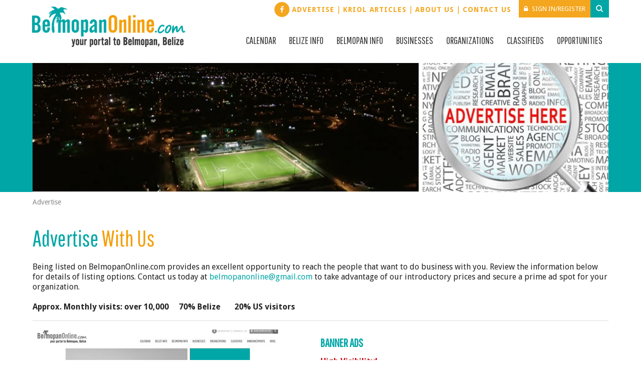

--- FILE ---
content_type: text/html; charset=utf-8
request_url: https://www.belmopanonline.com/advertise-with-us
body_size: 15304
content:
<!DOCTYPE html>
<html  lang="en-US">
<head id="Head"><meta content="text/html; charset=UTF-8" http-equiv="Content-Type" /><title>
	Advertise With Us - Belmopan Online
</title><meta id="MetaDescription" name="DESCRIPTION" content="Advertise With Us - Belmopan Online" /><meta id="MetaKeywords" name="KEYWORDS" content="Advertise With Us - Belmopan Online" /><meta id="MetaRobots" name="ROBOTS" content="INDEX, FOLLOW" /><link href="/Portals/_default/default.css?cdv=67" media="all" type="text/css" rel="stylesheet"/><link href="/Resources/Search/SearchSkinObjectPreview.css?cdv=67" media="all" type="text/css" rel="stylesheet"/><link href="/Portals/_default/Skins/0-NewBmpOnline/skin.css?cdv=67" media="all" type="text/css" rel="stylesheet"/><link href="/Portals/_default/Containers/NewBmpOnline/container.css?cdv=67" media="all" type="text/css" rel="stylesheet"/><link href="/DesktopModules/EasyDnnGallery/css/nivo-slider.css?cdv=67" media="all" type="text/css" rel="stylesheet"/><link href="/DesktopModules/EasyDNNGallery/css/prettyPhoto.css?cdv=67" media="all" type="text/css" rel="stylesheet"/><link href="/DesktopModules/EasyDnnGallery/css/themes/default/default.css?cdv=67" media="all" type="text/css" rel="stylesheet"/><link href="/DesktopModules/EasyDNNGallery/css/admin.css?cdv=67" media="all" type="text/css" rel="stylesheet"/><link href="/DesktopModules/EasyDnnGallery/css/jquery.qtip.css?cdv=67" media="all" type="text/css" rel="stylesheet"/><script src="/DesktopModules/EasyDNNGallery/static/eds_jquery/eds1.10.2.js?cdv=67" type="text/javascript"></script><script src="//ajax.googleapis.com/ajax/libs/jquery/1.9.1/jquery.min.js?cdv=67" type="text/javascript"></script><script src="//code.jquery.com/jquery-migrate-1.2.1.min.js?cdv=67" type="text/javascript"></script><script type="text/javascript">
	if (typeof jQuery == 'undefined') {document.write('<script src="/Resources/libraries/jQuery/01_09_01/jquery.js" type="text/javascript"></' + 'script>');}
</script><link  rel="stylesheet" type="text/css" href="/DesktopModules/DNNGo_EffectCollection/Extensions/E018_MegaMenu/MiniSkins/E018-Default/MiniSkin.css" />
					<!-- Global site tag (gtag.js) - Google Analytics -->
					<script async src="https://www.googletagmanager.com/gtag/js?id=UA-81349175-1"></script>
					<script>
					  window.dataLayer = window.dataLayer || [];
					  function gtag(){dataLayer.push(arguments);}
					  gtag('js', new Date());

					  gtag('config', 'UA-81349175-1');
					</script>
					<meta property="fb:app_id" content="381472855198852">
				<link rel='SHORTCUT ICON' href='/Portals/0/favicon.ico?ver=2016-01-05-145530-000' type='image/x-icon' /><meta name="viewport" content="width=device-width, minimum-scale=1, initial-scale=1.0, maximum-scale=1" /><link rel="stylesheet" type="text/css" href="/Portals/_default/Skins/0-NewBmpOnline/Superfish/superfish.css"></link></head>
<body id="Body">
    
    <form method="post" action="/advertise-with-us" id="Form" enctype="multipart/form-data">
<div class="aspNetHidden">
<input type="hidden" name="StylesheetManager_TSSM" id="StylesheetManager_TSSM" value="" />
<input type="hidden" name="ScriptManager_TSM" id="ScriptManager_TSM" value="" />
<input type="hidden" name="__EVENTTARGET" id="__EVENTTARGET" value="" />
<input type="hidden" name="__EVENTARGUMENT" id="__EVENTARGUMENT" value="" />
<input type="hidden" name="__VIEWSTATE" id="__VIEWSTATE" value="wj80XKj8V9xN6zgIE+D8t/Qar++yyFMkB4+IkW2fI1ZLca7Pi/djQ4gMdE8myTYBzhYH8hRQ4yq30vhpTUXBFiOJYbnJP6h0sgy2/YkemhhSr647dz58045//o0IYIvURihH4exr7NvUaUnycVU+XxRDhhVGXJQ/BK3J4PcJvfLlO3ldlMXV0d3oxtcdKyaryLm0NQfAjbuOlJBzLr7vE/8jL/e//l4GspJVNESzDzuphOVE1O2TW7paN8isk+LXbjCGAeJVrOjP3AnakYl8MuE7CYOflhAr7lbLb7TNy7XSTkf3QFB47N1pXwyT0R+usbPSudplTfyCs5JO+a4D2DAWd6pjXMAgbTikSpo6QfRTA2vTwUkgghcVn2AdTZJ1AR1FU3kHF/z3D5FGQhIEg026038KJKmlko0yIrq3HVnFTEvObNNtjJijoN3jhqZ5HjMYRv93/g+E6CMBhkJ6/MJLnbXJwcbiWLasQfCQoP9K0DLLFgW8dvMetvHDdM8S2t2zdtLaCydT6Sg8Aa4EwUGL+OyCUcc4B5Hwo4VvYRTTGn/hmf40xupKM/rpnjPD7U80G8LiTrZyquri/j9AXUqgaL7RkAWBclzragOxxxrjpvP7bhFzxFWhLgrZOEqMHx4xFRvRDBRVpKkOSSOhX+Syp0sCspNgGuaHcBIknzKjhUVbrPEuG8AratA1CEBuET5elRLTy/hLM8eJb3NwflKzg2h73TVjxk8hkZR4eh3Waxats25aKxw4Y67lmG+zlb267MPhRXYw4cjNRPiAXlZRM1Bv9mmUtWRdfYaNL+zPU8dNwbUjwRORM49JvlTAl61VsymD62cI9u/sJ+qZniOw4UB12szPIjGp399u2WCwMEmLw4azoEUITSmmIqbOYNBSAkPvF6jKSmI9kUg6Ovfs1zOOJXXN9pV+SAy6hY76AkgdkM1I4BRMp+hIYa7UdrJz0nsZdA+/OZXs6kUJwI03/[base64]/cXfjl+88H1UuHWTttQlPSfrcOruCw5/l0ah8KKRw4M7SZrTXDsrzda+tUbAEqncaTVOQaJCuOK6MTAHkYMjXxyiL37YEO7Ja9V80p5TR+elGv+YlJJMX8VvkETVtqqBkCbwsQWxwPlf4G3YLpyADDaMDb+ikf3xbmJXAdyAJTJsWs12PvpldROsOKTb9tetjl/77cEwhbglgTJ3EsEsbtZxJYWLnz3na3oIkKgR6LVKzOQog3SfK8qHDtynGe/BWDfMKYqpXRN8WFVkh0os7Hg3pccX3WBVfMzPYZqZYdI8Xro6c1Tb16PWDnBkVMqg7NWAWH29eJSIFaMCE1rCE8GM/zYWYBBIpauAw60U5/K0iaRhnx14kcpXrBaqZRw+6pvq+yhYyLajKXk9QT" />
</div>

<script type="text/javascript">
//<![CDATA[
var theForm = document.forms['Form'];
if (!theForm) {
    theForm = document.Form;
}
function __doPostBack(eventTarget, eventArgument) {
    if (!theForm.onsubmit || (theForm.onsubmit() != false)) {
        theForm.__EVENTTARGET.value = eventTarget;
        theForm.__EVENTARGUMENT.value = eventArgument;
        theForm.submit();
    }
}
//]]>
</script>


<script src="https://ajax.aspnetcdn.com/ajax/4.6/1/WebForms.js" type="text/javascript"></script>
<script type="text/javascript">
//<![CDATA[
window.WebForm_PostBackOptions||document.write('<script type="text/javascript" src="/WebResource.axd?d=DQ9aHRixq1puDKXm1lCiw122ws9-48PSXfRmG4miHQWPeEaNyX3CzXe237n_d6tAMQ-JOIbsvfDgh24s0&amp;t=638901356248157332"><\/script>');//]]>
</script>


<script src="https://ajax.googleapis.com/ajax/libs/jqueryui/1.10.3/jquery-ui.min.js" type="text/javascript"></script><script type="text/javascript">if (!(window.jQuery && window.jQuery.fn && window.jQuery.fn.superfish)) document.write(unescape('%3Cscript src="/Portals/_default/Skins/0-NewBmpOnline/Superfish/superfish.js" type="text/javascript"%3E%3C/script%3E'));</script><script type="text/javascript">if (!(window.jQuery && window.jQuery.plugin)) document.write(unescape('%3Cscript src="/Portals/_default/Skins/0-NewBmpOnline/Superfish/jquery-migrate-1.2.1.js" type="text/javascript"%3E%3C/script%3E'));</script>
<script src="https://ajax.aspnetcdn.com/ajax/4.6/1/MicrosoftAjax.js" type="text/javascript"></script>
<script type="text/javascript">
//<![CDATA[
(window.Sys && Sys._Application && Sys.Observer)||document.write('<script type="text/javascript" src="/ScriptResource.axd?d=tUfAnGe_CsTFyryriSqBnrX3fGvnB3skKr_LIc95xaSNFJbQQ1Uao8b6vKruS3i3GBKl6dEygJpcLHW94Nu4CFlnvBO4dBkqAvYNKLfWa__yD-RYs2LApE3LvREcHsgM1lNLkr80NfDjIVBd1V2m3fuRcw41&t=5c0e0825"><\/script>');//]]>
</script>

<script src="https://ajax.aspnetcdn.com/ajax/4.6/1/MicrosoftAjaxWebForms.js" type="text/javascript"></script>
<script type="text/javascript">
//<![CDATA[
(window.Sys && Sys.WebForms)||document.write('<script type="text/javascript" src="/ScriptResource.axd?d=48Wb54cfvIBBZzbEdbyCyb6Yvak1MFimMmNF8bbPZGZNZ_hLUgjSkBR7Ig__f5I4_YkYNwhAuJx56hn7tZEwjBmeZtHovz0OhPze-VtYjWq_cGXZzjauQuP8r7McbhdpkW3qDDQHFogwt-0uloE6zaYLLkwwKuV9wwRH8w2&t=5c0e0825"><\/script>');//]]>
</script>

<div class="aspNetHidden">

	<input type="hidden" name="__VIEWSTATEGENERATOR" id="__VIEWSTATEGENERATOR" value="CA0B0334" />
	<input type="hidden" name="__VIEWSTATEENCRYPTED" id="__VIEWSTATEENCRYPTED" value="" />
	<input type="hidden" name="__EVENTVALIDATION" id="__EVENTVALIDATION" value="8zF8lLRT68OjVNP4exP6W79XgqV2IYZaA/ae+bERKDT+xQ8soGJPca5IgCZmH1q4J33iLE687ZG8nz4ysO66ltIvSlf2MFvpTI37Fkxs6hpq6FtBlulSsR7PWBB8hb7xrD0PCwWw0ex+GO6KP6p1bctDnqFW4uHBNrcGowy3iEN7BqGShQB+t9P8oZk=" />
</div><script src="/js/dnn.js?cdv=67" type="text/javascript"></script><script src="/DesktopModules/EasyDnnGallery/js/jquery.nivo.slider_1.10.js?cdv=67" type="text/javascript"></script><script src="/DesktopModules/EasyDNNGallery/static/jQueryMigrate/jquery-migrate-1.2.1_1.10.min.js?cdv=67" type="text/javascript"></script><script src="/js/dnn.servicesframework.js?cdv=67" type="text/javascript"></script><script src="/js/dnncore.js?cdv=67" type="text/javascript"></script><script src="/Resources/Search/SearchSkinObjectPreview.js?cdv=67" type="text/javascript"></script><script src="/DesktopModules/EasyDnnGallery/static/qtip2/jquery.qtip_1.10.js?cdv=67" type="text/javascript"></script><script src="/DesktopModules/EasyDNNGallery/js/jquery.prettyPhoto_1.10.js?cdv=67" type="text/javascript"></script><script type="text/javascript">
//<![CDATA[
Sys.WebForms.PageRequestManager._initialize('ScriptManager', 'Form', [], [], [], 90, '');
//]]>
</script>

        
        
        


<script src="https://use.fontawesome.com/46ae0a796c.js"></script>
<link rel="stylesheet" type="text/css" href="/Portals/_default/Skins/0-NewBmpOnline/leniqueCSS.css">
<link rel="stylesheet" href="/Portals/_default/Skins/0-NewBmpOnline/fancybox/jquery.fancybox.css" type="text/css" media="screen" />
<link rel="stylesheet" type="text/css" href="/Portals/_default/Skins/0-NewBmpOnline/style.css?date=2018-02-13">
<script type="text/javascript" src="/Portals/_default/Skins/0-NewBmpOnline/fancybox/jquery.fancybox.pack.js"></script>
<script src="https://code.jquery.com/ui/1.12.0-rc.2/jquery-ui.min.js" integrity="sha256-55Jz3pBCF8z9jBO1qQ7cIf0L+neuPTD1u7Ytzrp2dqo=" crossorigin="anonymous"></script>
<script type="text/javascript" src="/Portals/_default/Skins/0-NewBmpOnline/helpStyling.js"></script>
<body class="body inner">
	<table cellpadding="0" cellspacing="0" border="0" id="mainTable"><tr><td id="mainTD" >
	<div id="mainDiv" class="center inner">
		<div id="mainBG">
			<header>
				<div id="HeaderArea">
					<div id="LoginArea">
						<div id="dnn_LoginPane" class="loginPane contentArea DNNEmptyPane"></div>
						<div class ="searchBar">
							<span id="dnn_dnnSearch_ClassicSearch">
    
    
    <span class="searchInputContainer" data-moreresults="See More Results" data-noresult="No Results Found">
        <input name="dnn$dnnSearch$txtSearch" type="text" maxlength="255" size="20" id="dnn_dnnSearch_txtSearch" class="NormalTextBox" autocomplete="off" placeholder="Search..." />
        <a class="dnnSearchBoxClearText"></a>
    </span>
    <a id="dnn_dnnSearch_cmdSearch" class="SkinObject" href="javascript:__doPostBack(&#39;dnn$dnnSearch$cmdSearch&#39;,&#39;&#39;)"><i class='fa fa-search' aria-hidden='true'></i></a>
</span>


<script type="text/javascript">
    $(function() {
        if (typeof dnn != "undefined" && typeof dnn.searchSkinObject != "undefined") {
            var searchSkinObject = new dnn.searchSkinObject({
                delayTriggerAutoSearch : 400,
                minCharRequiredTriggerAutoSearch : 2,
                searchType: 'S',
                enableWildSearch: true,
                cultureCode: 'en-US',
                portalId: -1
                }
            );
            searchSkinObject.init();
            
            
            // attach classic search
            var siteBtn = $('#dnn_dnnSearch_SiteRadioButton');
            var webBtn = $('#dnn_dnnSearch_WebRadioButton');
            var clickHandler = function() {
                if (siteBtn.is(':checked')) searchSkinObject.settings.searchType = 'S';
                else searchSkinObject.settings.searchType = 'W';
            };
            siteBtn.on('change', clickHandler);
            webBtn.on('change', clickHandler);
            
            
        }
    });
</script>
</dnn:Search>
						</div>
						<div id="Login" class="center">
							<i class="fa fa-lock"></i> <a id="dnn_dnnLogin_loginLink" class="login" rel="nofollow" onclick="this.disabled=true;" href="https://www.belmopanonline.com/login?returnurl=%2fadvertise-with-us">Sign in/register</a>
</dnn:Login>
						</div>
						<div class="top-links">
							<a href="https://www.facebook.com/BelmopanOnline/" target="_blank"><i class="fa fa-facebook" aria-hidden="true"></i> </a><a href="/advertise-with-us">Advertise</a> | <a href="/belizean-kriol-language">Kriol Articles</a> | <a href="/about-us">About Us</a> | <a href="/contact-us">Contact Us</a>
						</div>

							<div class="clearDiv"></div>
					</div>
					<div id="LogoNavArea" class="site-nav">
						<div class = "fix-col">
							<div id="Logo"><a id="dnn_dnnLogo_hypLogo" title="Belmopan Online" href="https://www.belmopanonline.com/"><img id="dnn_dnnLogo_imgLogo" src="/Portals/0/Images/logo.png?ver=2016-07-07-121326-000" alt="Belmopan Online" /></a></div>
							<div id="NavArea" class="megaMenuNav">
								<div id="dnn_megaMenu" class="megNav megaMenupane"><div class="DnnModule DnnModule-DNNGoEffectCollection DnnModule-1275"><a name="1275"></a>
<div class="NewBMPcontainer noTitleContainer">
	<div id="dnn_ctr1275_ContentPane"><!-- Start_Module_1275 --><div id="dnn_ctr1275_ModuleContent" class="DNNModuleContent ModDNNGoEffectCollectionC">
	<div id="dnn_ctr1275_EffectLoader_plLicense">
		
    
<script type="text/javascript" src="/DesktopModules/DNNGo_EffectCollection/Extensions/E018_MegaMenu/JS/jQuery.DNNSmartMegaMenu.js"></script>

<div  class="E018-Default1275 E018-Default" ><ul id="E018_MegaMenu1275" class="E018-Default_ul"><li class="menu-item item1"><a href="https://www.belmopanonline.com/calendar" style="cursor:pointer" class="menu-link">Calendar</a></li><li class="menu-item item2"><a href="https://www.belmopanonline.com/belize" style="cursor:pointer" class="menu-link">Belize Info</a><div class="dropdown"><div class="sub-container"><div class="col">
<h4>About Belize</h4>

<ul>
 <li><a href="/belize-districts">Belize Districts</a></li>
 <li><a href="/belize-history">History of Belize</a></li>
 <li><a href="/belize-government-websites">Belize Government Websites</a></li>
 <li><a href="/belize-currency-exchange-time-difference">Belize Currency Exchange/Time Difference</a></li>
 <li><a href="/national-symbols-of-belize">The National Symbols of Belize</a></li>
 <li><a href="/belize-maps">Belize Maps</a></li>
 <li><a href="/belize-public-holidays">Belize Holidays</a></li>
 <li><a href="/belize-mayan-ruins">Belize Maya Ruins</a></li>
 <li><a href="/belize-languages">Belize Languages</a></li>
 <li><a href="/belize-ethnic-groups">Belize Ethnic Groups</a></li>
</ul>
</div>

<div class="col">
<h4>Visiting/ Living in Belize</h4>

<ul>
 <li><a href="/what-to-wear-in-belize">What to wear in Belize</a></li>
 <li><a href="/belize-bus-schedules">Belize Bus Schedule</a></li>
 <li><a href="/belize-transportation">Belize Transportation</a></li>
 <li><a href="/belize-banks">Belize Banking Information</a></li>
 <li><a href="/belize-hospitals-health-centers">Belize Health Care</a></li>
 <li><a href="/belize-mail-postal-service">Belize Mailing Information</a></li>
 <li><a href="/belize-internet-cell-phone-services">Belize Phone and Cell Phone</a></li>
 <li><a href="/belize-radio-newspapers-media">Belize Media Houses</a></li>
 <li><a href="/driving-in-belize">Belize Car Information</a></li>
 <li><a href="/belizean-kriol-language">Kriol Language</a></li>
</ul>
<br />
&nbsp;</div>

<div class="col">
<h4>Moving to Belize</h4>

<ul>
 <li><a href="/belize-immigration-requirements">Belize Immigration Requirements</a></li>
 <li><a href="/belize-permanent-residency-requirements">Belize Requirements for Permanent Residence</a></li>
 <li><a href="/belize-nationality-requirements">Belize Requirements for Nationality</a></li>
 <li><a href="/belize-work-permit">Belize Work Permit</a></li>
 <li><a href="/belize-shipping-companies">Belize Shipping Information</a></li>
 <li><a href="/starting-business-in-belize">Starting a Belize Business</a></li>
</ul>
</div>

<div class="clearDiv">&nbsp;</div>
</div></div></li><li class="menu-item item3"><a href="https://www.belmopanonline.com/belmopan-belize" style="cursor:pointer" class="menu-link">Belmopan Info</a><div class="dropdown"><div class="sub-container"><div class="col menu-ad-space"><a href="/advertise-with-us"><img alt="" src="/portals/0/images/menu-spot.jpg"> </a></div> <div class="col"> <h4>Belmopan Information</h4> <ul> <li><a href="/belmopan-city-belize">About Belmopan</a></li> <li><a href="/history-of-belmopan-belize">History of Belmopan</a></li> <li><a href="/belmopan-government-offices">Government of the City of Belmopan</a></li> <li><a href="/cayo-district-belize">Cayo District</a></li> <li><a href="/belmopan-map">Belmopan Satellite Map</a></li> <li><a href="/belmopan-government-map-with-lots">Belmopan Map</a></li> <li><a href="/belmopan-market-square">Belmopan Market Square</a></li> </ul> </div> <div class="col"> <h4>Living In Belmopan</h4> <ul> <li><a href="/belmopan-jobs">Finding Jobs</a></li> <li><a href="/things-to-do-in-belmopan-belize">Things to do in and around Belmopan</a></li> <li><a href="/belmopan-building-permit-requirements">Belmopan Building Permit Requirements</a></li> <li><a href="/belmopan-septic-cleaning-process">Belmopan Septic Tank Cleaning Process</a></li> <li><a href="/belmopan-vehicle-registration-process">Belmopan Vehicle Registration Process</a></li> <li><a href="/belmopan-public-transportation">Getting Around</a></li> <li>&nbsp;</li> <li><a href="/summer-activities-and-camps">SUMMER CAMPS &amp; ACTIVITIES</a></li> </ul> </div> <div class="clearDiv">&nbsp;</div> </div></div></li><li class="menu-item item4"><a href="https://www.belmopanonline.com/belmopan-businesses" style="cursor:pointer" class="menu-link">Businesses</a><div class="dropdown"><div class="sub-container"><div class="col menu-ad-space"><a href="/advertise-with-us"><img alt="" src="/portals/0/images/menu-spot.jpg" /> </a></div>

<div class="col">
<ul>
 <li><a href="/belmopan-veterinary-pet-agriculture">Agriculture &amp; Veterinary Supplies</a></li>
 <li><a href="/belmopan-building-construction">Construction &amp; Building Services</a></li>
 <li><a href="/belmopan-gas-auto-services">Automotive Services &amp; Gas Stations</a></li>
 <li><a href="/belmopan-banks-financial-services">Banks &amp; Financial Services</a></li>
 <li><a href="/belmopan-hair-nail-salons">Beauty Salons/Barbers/Spas</a></li>
 <li><a href="/belmopan-website-computer-internet-services">Computer Supplies &amp; Repairs</a></li>
 <li><a href="/belmopan-supermarkets-grocery-stores-food-suppliers">Food Suppliers &amp; Supermarkets</a></li>
 <li><a href="/belmopan-health-fitness">Health &amp; Fitness</a></li>
 <li><a href="/belmopan-belize-hotels-resorts-bed-breakfast">Hotels &amp; Lodging</a></li>
 <li><a href="/belmopan-medical-doctor-services">Medical Services &amp; Doctors</a></li>
</ul>
</div>

<div class="col">
<ul>
 <li><a href="/belmopan-travel-tour-services">Tours/Travel/Fun</a></li>
 <li><a href="/belmopan-butane-gas-utilities">Utilities</a></li>
 <li><a href="/belmopan-restaurants">Restaurants</a></li>
 <li><a href="/belmopan-stores-gift-shops">Shops &amp; Stores</a></li>
 <li><a href="/belmopan-services">Services</a></li>
 <li><a href="/belmopan-taxi">Taxis</a></li>
</ul>
</div>

<div class="clearDiv">&nbsp;</div>
</div></div></li><li class="menu-item item5"><a href="https://www.belmopanonline.com/belmopan-organizations" style="cursor:pointer" class="menu-link">Organizations</a><div class="dropdown"><div class="sub-container"><div class="col-lg menu-ad-space"><a href="/advertise-with-us"><img alt="" src="/portals/0/images/menu-spot.jpg" /></a></div>

<div class="col" style="border: none;">
<ul>
 <li><a href="/belmopan-arts-and-sports">Belmopan Arts &amp; Sports</a></li>
 <li><a href="/belmopan-schools">Belmopan Schools</a></li>
 <li><a href="/belmopan-libraries">Belmopan Libraries</a></li>
 <li><a href="/belmopan-charities-and-non-profits">Belmopan Charities/Non-Profits</a></li>
 <li><a href="/belmopan-churches-and-religious-communities">Belmopan Churches &amp; Religions</a></li>
 <li><a href="/diplomatic-embassy-listing-belize">Belmopan Diplomatic Listings</a></li>
 <li><a href="/belize-government-listings">Belmopan Government Listings</a></li>
 <li><a href="/belmopan-youth-groups">Belmopan Youth Groups</a></li>
 <br />
 <li><a href="/online-education">Online Resources for Students at home</a></li>
 <!--<li>&nbsp;</li> <li><a href="/summer-activities-and-camps">SUMMER CAMPS &amp; ACTIVITIES</a></li>-->
</ul>
</div>

<div class="clearDiv">&nbsp;</div>
</div></div></li><li class="menu-item item6"><a href="https://www.belmopanonline.com/belmopan-belize-classifieds" style="cursor:pointer" class="menu-link">Classifieds</a><div class="dropdown"><div class="sub-container">	<div class="col-lg menu-ad-space">
		<a href="/advertise-with-us"><img alt="" src="/portals/0/images/menu-spot.jpg"></a>
	</div>
	<div class="col" style="border: none;">
		<div class="menu-classified-icon">
			<div>
				<a href="/belmopan-real-estate"><img alt="" src="/portals/0/classified-icon-01.png">
				<h4>Real Estate</h4></a>
			</div>
		</div>
		<div class="menu-classified-icon">
			<div>
				<a href="/belmopan-job-listings"><img alt="" src="/portals/0/classified-icon-02.png">
				<h4>Jobs</h4></a>
			</div>
		</div>
		<div class="menu-classified-icon">
			<div>
				<a href="/belmopan-buy-and-sell"><img alt="" src="/portals/0/classified-icon-03.png">
				<h4>Buy &amp; Sell</h4></a>
			</div>
		</div>
		<div class="menu-classified-icon">
			<div>
				<a href="/calendar"><img alt="" src="/portals/0/classified-icon-04.png">
				<h4>Calendar</h4></a>
			</div>
		</div>
		<div class="menu-classified-icon">
			<div>
				<a href="/opportunities"><img alt="" src="/portals/0/classified-icon-06.png">
				<h4>Opportunities</h4></a>
			</div>
		</div>
	</div>
	<div class="clearDiv"></div></div></div></li><li class="menu-item item7"><a href="https://www.belmopanonline.com/opportunities" style="cursor:pointer" class="menu-link">Opportunities</a></li></ul></div>

<script type="text/javascript">
<!--
		// Set up Sliders
		// **************
		jQuery(function($){		
		    $("#E018_MegaMenu1275").DNNSmartMegaMenu({
		        divWidth: 500,
		        animation:"none",
			    fadeInSpeed:1000,
			    fadeOutSpeed:1000,
			    slideDownSpeed:300,
			    moduleid:"1275",
			    hoverDelay:500
		    });
		});
		//-->
</script>


    

	</div>
<center> <span class="Normal">Trial Version, </span><span class="Normal">Powered By </span><a class="Normal" style="color:red"  href="http://www.DNNSmart.net">DNNSmart</a></center>
</div><!-- End_Module_1275 --></div>
	<div class="clearDiv"></div>
</div>
</div></div>
								<script type="text/javascript">
			jQuery(function($) {
				$("#dnn_ctl01").superfish(
					{onShow:function() { if ($.browser.msie) this[0].style.removeAttribute('filter'); },MenuStyle:"Superfish"}
				);
			});
		</script><ul class="sf-menu" id="dnn_ctl01">
  <li><a href="https://www.belmopanonline.com/calendar">Calendar</a><ul>
      <li><a href="https://www.belmopanonline.com/summer-activities-and-camps">Belmopan Summer Camps and Activities</a></li>
    </ul>
  </li>
  <li><a href="https://www.belmopanonline.com/belize">Belize Info</a><ul>
      <li><a href="https://www.belmopanonline.com/belize-districts">Belize Districts</a></li>
      <li><a href="https://www.belmopanonline.com/belize-banks">Belize Banking Information</a></li>
      <li><a href="https://www.belmopanonline.com/belize-history">History of Belize</a></li>
      <li><a href="https://www.belmopanonline.com/belize-bus-schedules">Belize Bus Schedule</a></li>
      <li><a href="https://www.belmopanonline.com/belize-transportation">Belize Transportation</a></li>
      <li><a href="https://www.belmopanonline.com/belize-hospitals-health-centers">Belize Health Care</a></li>
      <li><a href="https://www.belmopanonline.com/starting-business-in-belize">Starting a Belize Business</a></li>
      <li><a href="https://www.belmopanonline.com/belize-mail-postal-service">Belize Mailing Information</a></li>
      <li><a href="https://www.belmopanonline.com/belize-internet-cell-phone-services">Belize Phone &amp; Internet Services</a></li>
      <li><a href="https://www.belmopanonline.com/belize-radio-newspapers-media">Belize Media Houses</a></li>
      <li><a href="https://www.belmopanonline.com/belize-currency-exchange-time-difference">Belize Currency Exchange/Time Difference</a></li>
      <li><a href="https://www.belmopanonline.com/belize-public-holidays">Belize Holidays</a></li>
      <li><a href="https://www.belmopanonline.com/belize-languages">Belize Languages</a></li>
      <li><a href="https://www.belmopanonline.com/belize-ethnic-groups">Belize Ethnic Groups</a><ul>
          <li><a href="https://www.belmopanonline.com/belize-maya">Belize Maya</a></li>
          <li><a href="https://www.belmopanonline.com/belize-creole">Belize Creole</a></li>
          <li><a href="https://www.belmopanonline.com/belize-garifuna-culture">Belize Garifuna</a></li>
          <li><a href="https://www.belmopanonline.com/belize-mestizo-culture">Belize Mestizo</a></li>
          <li><a href="https://www.belmopanonline.com/belize-east-indian-culture">East Indian - Syrian &amp; Lebanese</a></li>
          <li><a href="https://www.belmopanonline.com/belize-east-asian-culture">East Asian: Chinese, Taiwanese &amp; Korean</a></li>
          <li><a href="https://www.belmopanonline.com/belize-mennonites">Belize Mennonites</a></li>
          <li><a href="https://www.belmopanonline.com/belize-central-americans">Central Americans</a></li>
        </ul>
      </li>
      <li><a href="https://www.belmopanonline.com/national-symbols-of-belize">The National Symbols of Belize</a></li>
      <li><a href="https://www.belmopanonline.com/belize-mayan-ruins">Belize Maya Ruins</a><ul>
          <li><a href="https://www.belmopanonline.com/altun-ha-mayan-ruins">Altun Ha</a></li>
          <li><a href="https://www.belmopanonline.com/cahal-pech-ruins">Cahal Pech</a></li>
          <li><a href="https://www.belmopanonline.com/caracol-ruins">Caracol</a></li>
          <li><a href="https://www.belmopanonline.com/cerros-ruins-belize">Cerros</a></li>
          <li><a href="https://www.belmopanonline.com/el-pilar-mayan-ruins">El Pilar</a></li>
          <li><a href="https://www.belmopanonline.com/lamanai-ruins">Lamanai</a></li>
          <li><a href="https://www.belmopanonline.com/lubaantun-mayan-ruins">Lubaantun</a></li>
          <li><a href="https://www.belmopanonline.com/nim-li-punit-belize-ruins">Nim Li Punit</a></li>
          <li><a href="https://www.belmopanonline.com/xunantunich-mayan-ruins">Xunantunich</a></li>
        </ul>
      </li>
      <li><a href="https://www.belmopanonline.com/belize-government-websites">Belize Government Websites</a></li>
      <li><a href="https://www.belmopanonline.com/what-to-wear-in-belize">What to wear in Belize</a></li>
      <li><a href="https://www.belmopanonline.com/belize-immigration-requirements">Belize Immigration Requirements</a></li>
      <li><a href="https://www.belmopanonline.com/belize-permanent-residency-requirements">Belize Requirements for Permanent Residence</a></li>
      <li><a href="https://www.belmopanonline.com/belize-nationality-requirements">Belize Requirements for Nationality</a></li>
      <li><a href="https://www.belmopanonline.com/belize-work-permit">Belize Work Permit</a></li>
      <li><a href="https://www.belmopanonline.com/belize-shipping-companies">Belize Shipping Information</a></li>
      <li><a href="https://www.belmopanonline.com/driving-in-belize">Belize Car Information</a></li>
      <li><a href="https://www.belmopanonline.com/belize-maps">Belize Maps</a></li>
    </ul>
  </li>
  <li><a href="https://www.belmopanonline.com/belmopan-belize">Belmopan Info</a><ul>
      <li><a href="https://www.belmopanonline.com/belmopan-city-belize">About Belmopan</a></li>
      <li><a href="https://www.belmopanonline.com/history-of-belmopan-belize">History of Belmopan</a></li>
      <li><a href="https://www.belmopanonline.com/belmopan-government-offices">Government of the City of Belmopan</a></li>
      <li><a href="https://www.belmopanonline.com/belmopan-jobs">Finding Jobs</a></li>
      <li><a href="https://www.belmopanonline.com/belmopan-map">Belmopan Satellite Map</a></li>
      <li><a href="https://www.belmopanonline.com/belmopan-government-map-with-lots">Belmopan Map</a></li>
      <li><a href="https://www.belmopanonline.com/belmopan-market-square">Belmopan Market Square</a></li>
      <li><a href="https://www.belmopanonline.com/things-to-do-in-belmopan-belize">Things to do in and around Belmopan</a></li>
      <li><a href="https://www.belmopanonline.com/belmopan-building-permit-requirements">Belmopan Building Permit Requirements</a></li>
      <li><a href="https://www.belmopanonline.com/belmopan-septic-cleaning-process">Belmopan Septic Tank Cleaning Process</a></li>
      <li><a href="https://www.belmopanonline.com/belmopan-vehicle-registration-process">Belmopan Vehicle Registration Process</a></li>
      <li><a href="https://www.belmopanonline.com/cayo-district-belize">Cayo District</a></li>
      <li><a href="https://www.belmopanonline.com/belmopan-public-transportation">Getting Around</a></li>
      <li><a href="https://www.belmopanonline.com/about-us">About Us</a></li>
    </ul>
  </li>
  <li><a href="https://www.belmopanonline.com/belmopan-businesses">Businesses</a><ul>
      <li><a href="https://www.belmopanonline.com/belmopan-veterinary-pet-agriculture">Agriculture &amp; Veterinary Supplies</a></li>
      <li><a href="https://www.belmopanonline.com/belmopan-gas-auto-services">Automotive Services &amp; Gas Stations</a></li>
      <li><a href="https://www.belmopanonline.com/belmopan-banks-financial-services">Banks &amp; Financial Services</a></li>
      <li><a href="https://www.belmopanonline.com/belmopan-building-construction">Construction &amp; Building Supplies</a></li>
      <li><a href="https://www.belmopanonline.com/belmopan-hair-nail-salons">Beauty Salons/Barbers/Spas</a></li>
      <li><a href="https://www.belmopanonline.com/belmopan-website-computer-internet-services">Computer Supplies &amp; Repairs</a></li>
      <li><a href="https://www.belmopanonline.com/belmopan-supermarkets-grocery-stores-food-suppliers">Food Suppliers &amp; Supermarkets</a></li>
      <li><a href="https://www.belmopanonline.com/belmopan-health-fitness">Health &amp; Fitness</a></li>
      <li><a href="https://www.belmopanonline.com/belmopan-belize-hotels-resorts-bed-breakfast">Hotels &amp; Lodging</a></li>
      <li><a href="https://www.belmopanonline.com/belmopan-medical-doctor-services">Medical Services &amp; Doctors</a></li>
      <li><a href="https://www.belmopanonline.com/belmopan-travel-tour-services">Tours/Travel</a></li>
      <li><a href="https://www.belmopanonline.com/belmopan-butane-gas-utilities">Utilities</a></li>
      <li><a href="https://www.belmopanonline.com/belmopan-restaurants">Restaurants</a></li>
      <li><a href="https://www.belmopanonline.com/belmopan-stores-gift-shops">Shops &amp; Stores</a></li>
      <li><a href="https://www.belmopanonline.com/belmopan-services">Services</a></li>
      <li><a href="https://www.belmopanonline.com/belmopan-taxi">Taxis</a></li>
    </ul>
  </li>
  <li><a href="https://www.belmopanonline.com/belmopan-organizations">Organizations</a><ul>
      <li><a href="https://www.belmopanonline.com/belmopan-arts-and-sports">Belmopan Arts &amp; Sports</a></li>
      <li><a href="https://www.belmopanonline.com/belmopan-schools">Belmopan Schools</a><ul>
          <li><a href="https://www.belmopanonline.com/online-education">Online Educational Resources</a></li>
        </ul>
      </li>
      <li><a href="https://www.belmopanonline.com/belmopan-libraries">Belmopan Libraries</a></li>
      <li><a href="https://www.belmopanonline.com/belmopan-charities-and-non-profits">Belmopan Charities/Non-Profits</a></li>
      <li><a href="https://www.belmopanonline.com/belmopan-churches-and-religious-communities">Belmopan Churches &amp; Religions</a></li>
      <li><a href="https://www.belmopanonline.com/diplomatic-embassy-listing-belize">Belmopan Diplomatic Listings</a></li>
      <li><a href="https://www.belmopanonline.com/belize-government-listings">Belmopan Government Listings</a></li>
      <li><a href="https://www.belmopanonline.com/belmopan-youth-groups">Belmopan Youth Groups</a></li>
    </ul>
  </li>
  <li><a href="https://www.belmopanonline.com/belmopan-belize-classifieds">Classifieds</a><ul>
      <li><a href="https://www.belmopanonline.com/belmopan-real-estate">Real Estate listings</a></li>
      <li><a href="https://www.belmopanonline.com/belmopan-job-listings">Job listings</a></li>
      <li><a href="https://www.belmopanonline.com/calendar">Event page</a></li>
      <li><a href="https://www.belmopanonline.com/belmopan-buy-and-sell">Buy &amp; Sell listing</a></li>
      <li><a href="https://www.belmopanonline.com/opportunities">Scholarship &amp; Opportunities</a></li>
    </ul>
  </li>
  <li><a href="https://www.belmopanonline.com/opportunities">Opportunities</a></li>
</ul></dnn:MENU>
							</div>
							<div class="clearDiv"></div>
						</div>
					</div>
				</div>
			</header>
			<div id="ContentArea">
				<div id="BannerArea">
					<div class="bimwrapper center">
						<div id="dnn_BannerPaneFull" class="bannerPaneFull contentArea DNNEmptyPane"></div>
						<div id="dnn_BannerPaneNarrow" class="bannerPaneNarrow grid8 leftPane contentArea"><div class="DnnModule DnnModule-DNN_HTML DnnModule-1216"><a name="1216"></a>
<div class="NewBMPcontainer noTitleContainer">
	<div id="dnn_ctr1216_ContentPane"><!-- Start_Module_1216 --><div id="dnn_ctr1216_ModuleContent" class="DNNModuleContent ModDNNHTMLC">
	<div id="dnn_ctr1216_HtmlModule_lblContent" class="Normal">
	<img alt="" src="/portals/0/Images/Banners/advertise-with-us.jpg?ver=2016-07-21-141712-233" />
</div>

</div><!-- End_Module_1216 --></div>
	<div class="clearDiv"></div>
</div>
</div></div>
						<div id="dnn_BannerPromoPane" class="bannerPromoPane grid4 rightPane contentArea"><div class="DnnModule DnnModule-EasyDNNGallery DnnModule-1356"><a name="1356"></a>
<div class="NewBMPcontainer noTitleContainer">
	<div id="dnn_ctr1356_ContentPane"><!-- Start_Module_1356 --><div id="dnn_ctr1356_ModuleContent" class="DNNModuleContent ModEasyDNNGalleryC">
	
<script type="text/javascript">
	if (typeof eds1_10 != 'undefined') {
		if ('eds1_10'=='jQuery')
			jQuery.noConflict();
		if('True' == "True")
		{
			eds1_10(document).ready(function ($) {
			var showtips = 'true';
				$('#M1356EasyDNNGallery a[rel^="prettyPhoto"], #M1356EasyDNNGallery a[rel^="slP"]').each(function () {
					if ($(this).attr("title")) {
						if ($(this).attr("title").length > 0) {
							$(this).attr("pptitle", $(this).attr("title"));
							if (showtips == 'false') {
								if ($(this).attr("title").length > 0) {
									$(this).attr("title", "");
								}
							}
						}
					}
				});
				if ("prettyphoto" == "prettyphoto") {
					$('#M1356EasyDNNGallery a[rel^="prettyPhoto"], a[rel^="slP"]').prettyPhoto({
							animationSpeed: 'default',
							slideshow: false,
							autoplay_slideshow: false,
							padding: 40,
							opacity: 0.8,
							showTitle: true,
							allowresize: true,
							hideflash: true,
							downloadText:'Download image',
							wmode: 'opaque',
							autoplay: false,
							modal: false,
							overlay_gallery: false,
							counter_separator_label: '/',
							print_image_text: 'Print image',
							item_emailing_text: 'Email the link',
							item_emailing_subject: 'Take a look at this image',
							allow_image_printing:false,
							enable_item_emailing:false,
							show_social_sharing:false,
							download_handler_url:'false',
							theme: 'pp_default',
							callback: function() { }
						});
				}
			});
		}

		eds1_10(function ($) {
			$("#M1356EasyDNNGallery .eds_galleryManageMenuTrigger").click(function(){
				$("#M1356EasyDNNGallery.eds_galleryWrapper").toggleClass("eds_galleryManageMenuVisible");
				});
		});
	}
</script>

<div id="M1356EasyDNNGallery" class="eds_galleryWrapper">
	
	
<style type="text/css">
	#M1356
	{
		background:#202834 url(/DesktopModules/EasyDnnGallery/css/images/loading.gif) no-repeat scroll 50% 50%;
		
		position:relative;
	}
	#M1356 img 
	{
		display:none;
		left:0;
		position:absolute;
		top:0;
	}
	#M1356 a 
	{
		border:0 none;
		display:block;
	}
	.eds_edn_qtip2_style
	{
		-moz-border-radius: 5px;
		-webkit-border-radius: 5px;
		border-radius: 5px;
		border-width: 5px;
	}
</style>
<div id="dnn_ctr1356_ViewEasyDNNGallery_ctl00_ImageSliderOne">
	<script type="text/javascript">
eds1_10(document).ready(function($) 
{
	$('#M1356').nivoSlider({
		effect:'fade', 
		animSpeed:650,
		pauseTime:7500,
		startSlide:1, 
		directionNav:true, 
		directionNavHide:true, 
		controlNav:false, 
		controlNavThumbs:false, 
		controlNavThumbsFromRel:false,
		keyboardNav:true, 
		pauseOnHover:true, 
		manualAdvance:false, 
		captionOpacity:0.8 
	});
	if('true'=='true') {
	if('false'=='true') {
				$('#M1356 a, #M1356EasyDNNGallery .EDGvideo a[title], #M1356EasyDNNGallery .EDGaudio a[title]').qtip({
					show: {  effect: function(offset) { $(this).fadeIn(500); } },
					hide: {  effect: function(offset) { $(this).fadeOut(500); } },
					position: { at: 'topMiddle', my: 'bottomMiddle'},
					style: { classes: 'qtip-cream eds_edn_qtip2_style', tip: {corner: true, width: 10, height: 5}} 
		});
		}
	}
});

	</script>
	
	<div class="">
		<div class="slider-wrapper theme-default" style="width: 100%; height: auto;margin: 0 auto ;">
			<div id="M1356" style="width: 100%; height: auto;">
				
						<a edgpid='107' href='https://www.belmopanonline.com/blog' rel="" target="_blank" title=''>
							<img src="/Portals/0/EasyGalleryImages/1356/ImageSlider/Thumbs/blogger.png" id="dnn_ctr1356_ViewEasyDNNGallery_ctl00_repImageSlider_imgImageSlider_0" title="" />
						</a>
					
						<a edgpid='38' href='/advertise-with-us' rel="" target="_blank" title=''>
							<img src="/Portals/0/EasyGalleryImages/1356/ImageSlider/Thumbs/rotator1.jpg" id="dnn_ctr1356_ViewEasyDNNGallery_ctl00_repImageSlider_imgImageSlider_1" title="" />
						</a>
					
						<a edgpid='103' href='https://www.belmopanonline.com/online-education' rel="" target="_blank" title=''>
							<img src="/Portals/0/EasyGalleryImages/1356/ImageSlider/Thumbs/athomeresources.jpg" id="dnn_ctr1356_ViewEasyDNNGallery_ctl00_repImageSlider_imgImageSlider_2" title="" />
						</a>
					
						<a edgpid='39' href='/advertise-with-us' rel="" target="_blank" title=''>
							<img src="/Portals/0/EasyGalleryImages/1356/ImageSlider/Thumbs/rotator2.jpg" id="dnn_ctr1356_ViewEasyDNNGallery_ctl00_repImageSlider_imgImageSlider_3" title="" />
						</a>
					
						<a edgpid='41' href='https://www.facebook.com/ARLO-Music-Enterprise-490066507809183?utm_source=belmopanonline&utm_medium=banner&utm_campaign=ezone&utm_content=homepage' rel="" target="_blank" title=''>
							<img src="/Portals/0/EasyGalleryImages/1356/ImageSlider/Thumbs/ArloMusicBelmopan.jpg" id="dnn_ctr1356_ViewEasyDNNGallery_ctl00_repImageSlider_imgImageSlider_4" title="" />
						</a>
					
			</div>
		</div>
	</div>
	
	<div style="clear: left">
	</div>
</div>




	
</div>
<div>
	
	
</div>


</div><!-- End_Module_1356 --></div>
	<div class="clearDiv"></div>
</div>
</div></div>
						<div class="clearDiv"></div>
					</div>
				</div>
				<div id="MainContentArea">
					<div class="bimwrapper center">
						<div id="BreadcrumbArea">
							<div id="Breadcrumb">
								<span id="dnn_dnnBreadcrumb_lblBreadCrumb"><a href="https://www.belmopanonline.com/advertise-with-us" class="breadcrumb">Advertise</a></span>

							</div>
							<div id="Breadcrumbaddition"><div id="dnn_BreadcrumbAdditionPane" class="breadcrumbAdditionPane contentArea"><div class="DnnModule DnnModule-DNN_HTML DnnModule-1768"><a name="1768"></a>
<div class="NewBMPcontainer noTitleContainer">
	<div id="dnn_ctr1768_ContentPane"><!-- Start_Module_1768 --><div id="dnn_ctr1768_ModuleContent" class="DNNModuleContent ModDNNHTMLC">
	<div id="dnn_ctr1768_HtmlModule_lblContent" class="Normal">
	
</div>

</div><!-- End_Module_1768 --></div>
	<div class="clearDiv"></div>
</div>
</div></div></div>
							
							<div id="dnn_BreadcrumbContentPane" class="breadcrumbContentPane contentArea DNNEmptyPane"></div>
							<div class="breadcrumbAdditionPane">
								
							</div>
							<div class="clearDiv"></div>
						</div>
						<article>
							<div id="CenterContentArea">
								<main role="main">
									<div id="dnn_ContentPane" class="contentPane contentArea"><div class="DnnModule DnnModule-DNN_HTML DnnModule-1218"><a name="1218"></a>
<div class="NewBMPcontainer noTitleContainer">
	<div id="dnn_ctr1218_ContentPane"><!-- Start_Module_1218 --><div id="dnn_ctr1218_ModuleContent" class="DNNModuleContent ModDNNHTMLC">
	<div id="dnn_ctr1218_HtmlModule_lblContent" class="Normal">
	<h2>Advertise <span class="h2highligh">With Us</span></h2>
<br />
</div>

</div><!-- End_Module_1218 --></div>
	<div class="clearDiv"></div>
</div>
</div><div class="DnnModule DnnModule-DNN_HTML DnnModule-1257"><a name="1257"></a>
<div class="NewBMPcontainer noTitleContainer">
	<div id="dnn_ctr1257_ContentPane"><!-- Start_Module_1257 --><div id="dnn_ctr1257_ModuleContent" class="DNNModuleContent ModDNNHTMLC">
	<div id="dnn_ctr1257_HtmlModule_lblContent" class="Normal">
	<p>Being listed on BelmopanOnline.com provides an excellent opportunity to reach the people that want to do business with you. Review the information below for details of listing options. Contact us today at <span class="belmopangmail">belmopanonline&#64;gmail.com</span> to take advantage of our introductory prices and secure a prime ad spot for your organization.</p>

<p>&nbsp;</p>

<p><strong>Approx. Monthly visits: over 10,000 &nbsp; &nbsp; 70% Belize &nbsp; &nbsp; &nbsp; 20% US visitors</strong></p>

</div>

</div><!-- End_Module_1257 --></div>
	<div class="clearDiv"></div>
</div>
</div><div class="DnnModule DnnModule-DNN_HTML DnnModule-1258"><a name="1258"></a>
<div class="NewBMPcontainer noTitleContainer">
	<div id="dnn_ctr1258_ContentPane"><!-- Start_Module_1258 --><div id="dnn_ctr1258_ModuleContent" class="DNNModuleContent ModDNNHTMLC">
	<div id="dnn_ctr1258_HtmlModule_lblContent" class="Normal">
	<hr />
<div class="left-col"><img alt="" src="/portals/0/Images/banner-ad-space.jpg?ver=2016-06-02-120612-840" /></div>

<div class="right-col">
<h5>BANNER ADS</h5>
<span style="color: #c00000;"><strong>High Visibility!</strong></span></div>

<div class="right-col">Your ad will appear in the banner area on every page (that&rsquo;s <strong>90+ pages</strong>). Your banner will rotate along with a couple of others so that every few seconds your ad is visible.<br />
&nbsp;
<p><strong>Size</strong>: 256px high X 370px wide</p>
&nbsp;

<p><strong>Formats</strong>: JPG</p>
&nbsp;

<p><strong>Introductory price</strong>: <span class="red"><strong>BZ$150</strong></span> for 1 month or <span class="red"><strong>BZ$400</strong></span> for 3 months or <span class="red"><strong>BZ$1,000</strong></span> for 1 year</p>
<br />
&nbsp;</div>

</div>

</div><!-- End_Module_1258 --></div>
	<div class="clearDiv"></div>
</div>
</div><div class="DnnModule DnnModule-DNN_HTML DnnModule-1284"><a name="1284"></a>
<div class="NewBMPcontainer noTitleContainer">
	<div id="dnn_ctr1284_ContentPane"><!-- Start_Module_1284 --><div id="dnn_ctr1284_ModuleContent" class="DNNModuleContent ModDNNHTMLC">
	<div id="dnn_ctr1284_HtmlModule_lblContent" class="Normal">
	<p>&nbsp;</p>

<hr />
<p>&nbsp;</p>

<div class="left-col"><img alt="" src="/portals/0/Images/menu-ad-space.jpg?ver=2016-06-02-120612-917" style="float: left; margin-right: 10px;" /></div>

<div class="right-col">
<h5>MENU ADS</h5>

<p><span style="color: #c00000;"><strong>High visibility - only 1 available!</strong></span></p>

<p>Your ad will appear in the menu every time you hover over a menu icon (also shows on mobile devices).</p>
&nbsp;

<p><strong>Size</strong>: 256px high X 370px wide</p>
&nbsp;

<p><strong>Formats</strong>: JPG (you can provide up to 5 versions of ad if desired)</p>
&nbsp;

<p><strong>Introductory price</strong>: <span class="red"><strong>BZ$200</strong></span> for 1 month or <span class="red"><strong>BZ$550</strong></span> for 3 months or <span class="red"><strong>BZ$1,500</strong></span> for 1 year</p>
</div>

</div>

</div><!-- End_Module_1284 --></div>
	<div class="clearDiv"></div>
</div>
</div><div class="DnnModule DnnModule-DNN_HTML DnnModule-1259"><a name="1259"></a>
<div class="NewBMPcontainer noTitleContainer">
	<div id="dnn_ctr1259_ContentPane"><!-- Start_Module_1259 --><a name="featured-listings"></a><div id="dnn_ctr1259_ModuleContent" class="DNNModuleContent ModDNNHTMLC">
	<div id="dnn_ctr1259_HtmlModule_lblContent" class="Normal">
	<p>&nbsp;</p>

<hr />
<p>&nbsp;</p>

<div class="left-col"><img alt="" src="/portals/0/Images/featured-ad-space.jpg?ver=2016-06-02-120612-917" style="float: left; margin-right: 10px;" /></div>

<div class="right-col">
<h5>FEATURED LISTINGS on business pages</h5>

<p>On the business pages you can list your business for free under the appropriate category. However businesses have the option of getting extra exposure by having a featured listing.</p>
&nbsp;

<h4><strong>Featured listing includes: </strong></h4>

<ul>
 <li>Being listed at the top of the page with a border around listing</li>
 <li>Includes your logo or image of business</li>
 <li>Includes short description of what you offer (50 words)</li>
 <li>List of all your contact information including phone, email, address, and webpage.</li>
 <li>Link to your website if you have one.</li>
 <li>Maximum of two featured listing for each business category.</li>
</ul>

<p>&nbsp;</p>

<p><strong>Minimum</strong>: 6 Months</p>

<p>&nbsp;</p>

<p><strong>Introductory price</strong>: <span class="red"><strong>BZ$150</strong></span> for 6 months or <span class="red"><strong>BZ$250</strong></span> for 12 months</p>

<p>&nbsp;</p>

<hr />
<h5>BOLD LINK TO YOUR WEBSITE on business pages</h5>

<p>Add a link to your website or e-mail in your business listing on the business categories. Your Business name will be bold and clickable. Featured listings already include this.</p>

<p>&nbsp;</p>

<p><strong>Price: &nbsp;<span style="color: #c00000;"><em>only&nbsp;</em>BZ$50</span></strong><span style="color: #c00000;"> -</span> <span style="color: #c00000;">one-time fee</span></p>
</div>

</div>

</div><!-- End_Module_1259 --></div>
	<div class="clearDiv"></div>
</div>
</div></div>
									
									<div id="TopGridArea" class="maingridarea">
										<div class="subgridarea">
											<div id="dnn_TopGrid12ContentPane" class="grid12 contentArea"><div class="DnnModule DnnModule-DNN_HTML DnnModule-1355"><a name="1355"></a>
<div class="NewBMPcontainer noTitleContainer">
	<div id="dnn_ctr1355_ContentPane"><!-- Start_Module_1355 --><div id="dnn_ctr1355_ModuleContent" class="DNNModuleContent ModDNNHTMLC">
	<div id="dnn_ctr1355_HtmlModule_lblContent" class="Normal">
	<p>&nbsp;</p>

<p>&nbsp;</p>

<hr />
<p>&nbsp;</p>

<p><br />
<strong>CAN&rsquo;T DECIDE?</strong>&nbsp; Contact us at <span class="belmopangmail">belmopanonline&#64;gmail.com</span> and we will be glad to help you come up with a marketing package.<br />
<br />
<strong>Package Discounts are available!</strong> E-mail <span class="belmopangmail">belmopanonline&#64;gmail.com</span> for details.<br />
<br />
<strong>Ad Design</strong>. We will be glad to design your ad for you. Send us an e-mail at <span class="belmopangmail">belmopanonline&#64;gmail.com</span> for further information.<br />
<br />
<span style="color: #ff0000;"><strong>IMPORTANT:</strong></span><br />
<br />
BelmopanOnline.com is a family friendly site that should be comfortable to everyone so we will not allow banner advertising that includes any of the following:</p>

<p>&nbsp;</p>

<p>&nbsp;</p>

<p>&nbsp;</p>

<p>&nbsp;</p>

<ul>
 <li>Sexually suggestive material (women in little clothing, etc)</li>
 <li>Direct promotion of alcohol</li>
 <li>Direct promotion of tobacco products</li>
 <li>Violent images</li>
 <li>Racist or discriminatory materials</li>
 <li>Promotion of political parties</li>
 <li>Material that exploits children (or anyone)</li>
 <li>We reserve the right to deny ads that we do not feel are appropriate.</li>
</ul>

<p>&nbsp;</p>

</div>

</div><!-- End_Module_1355 --></div>
	<div class="clearDiv"></div>
</div>
</div></div>
										</div>

										<div class="subgridarea">
											<div id="dnn_TopGrid6AContentPane" class="grid6 leftPane contentArea DNNEmptyPane"></div>
											<div id="dnn_TopGrid6BContentPane" class="grid6 rightPane contentArea DNNEmptyPane"></div>
											<div class="clearDiv"></div>
										</div>

										<div class="subgridarea">
											<div id="dnn_TopGrid4AContentPane" class="grid4 leftPane contentArea DNNEmptyPane"></div>
											<div id="dnn_TopGrid4BContentPane" class="grid4 leftPane contentArea DNNEmptyPane"></div>
											<div id="dnn_TopGrid4CContentPane" class="grid4 rightPane contentArea DNNEmptyPane"></div>
											<div class="clearDiv"></div>
										</div>

										<div class="subgridarea">
											<div id="dnn_TopGrid8ALeftContentPane" class="grid8 leftPane contentArea DNNEmptyPane"></div>
											<div id="dnn_TopGrid4BRightContentPane" class="grid4 rightPane contentArea DNNEmptyPane"></div>
											<div id="dnn_TopGrid4BTwoRightContentPane" class="grid4 rightPane contentArea DNNEmptyPane"></div>
											<div id="dnn_TopGrid8ATwoLeftContentPane" class="grid8 leftPane contentArea DNNEmptyPane"></div>
											<div class="clearDiv"></div>
										</div>

										<div class="subgridarea">
											<div id="dnn_TopGrid4ALeftContentPane" class="grid4 leftPane contentArea DNNEmptyPane"></div>
											<div id="dnn_TopGrid8BRightContentPane" class="grid8 rightPane contentArea DNNEmptyPane"></div>
											<div class="clearDiv"></div>
										</div>

										<div class="subgridarea">
											<div id="dnn_TopGrid3AContentPane" class="grid3 leftPane contentArea DNNEmptyPane"></div>
											<div id="dnn_TopGrid3BContentPane" class="grid3 leftPane contentArea DNNEmptyPane"></div>
											<div id="dnn_TopGrid3CContentPane" class="grid3 leftPane contentArea DNNEmptyPane"></div>
											<div id="dnn_TopGrid3DContentPane" class="grid3 rightPane contentArea DNNEmptyPane"></div>
											<div class="clearDiv"></div>
										</div>

										<div class="subgridarea">
											<div id="dnn_TopGrid9ALeftContentPane" class="grid9 leftPane contentArea DNNEmptyPane"></div>
											<div id="dnn_TopGrid3BRightContentPane" class="grid3 rightPane contentArea DNNEmptyPane"></div>
											<div class="clearDiv"></div>
										</div>

										<div class="subgridarea">
											<div id="dnn_TopGrid3ALeftContentPane" class="grid3 leftPane contentArea DNNEmptyPane"></div>
											<div id="dnn_TopGrid6BCenterContentPane" class="grid6 leftPane contentArea DNNEmptyPane"></div>
											<div id="dnn_TopGrid3CRightContentPane" class="grid3 rightPane contentArea DNNEmptyPane"></div>
											<div class="clearDiv"></div>
										</div>

										<div class="subgridarea">
											<div id="dnn_TopGrid3BLeftContentPane" class="grid3 leftPane contentArea DNNEmptyPane"></div>
											<div id="dnn_TopGrid9BRightContentPane" class="grid9 rightPane contentArea DNNEmptyPane"></div>
											<div class="clearDiv"></div>
										</div>



									</div>

									<div id="MiddleGridArea" class="maingridarea">
										<div class="subgridarea">
											<div id="dnn_MiddleGrid12ContentPane" class="grid12 contentArea DNNEmptyPane"></div>
										</div>

										<div class="subgridarea">
											<div id="dnn_MiddleGrid6AContentPane" class="grid6 leftPane contentArea DNNEmptyPane"></div>
											<div id="dnn_MiddleGrid6BContentPane" class="grid6 rightPane contentArea DNNEmptyPane"></div>
											<div class="clearDiv"></div>
										</div>

										<div class="subgridarea">
											<div id="dnn_MiddleGrid4AContentPane" class="grid4 leftPane contentArea DNNEmptyPane"></div>
											<div id="dnn_MiddleGrid4BContentPane" class="grid4 leftPane contentArea DNNEmptyPane"></div>
											<div id="dnn_MiddleGrid4CContentPane" class="grid4 leftPane contentArea DNNEmptyPane"></div>
											<div class="clearDiv"></div>
										</div>

										<div class="subgridarea">
											<div id="dnn_MiddleGrid8ALeftContentPane" class="grid8 leftPane contentArea DNNEmptyPane"></div>
											<div id="dnn_MiddleGrid4BRightContentPane" class="grid4 rightPane contentArea DNNEmptyPane"></div>
											<div class="clearDiv"></div>
										</div>

										<div class="subgridarea">
											<div id="dnn_MiddleGrid4ALeftContentPane" class="grid4 leftPane contentArea DNNEmptyPane"></div>
											<div id="dnn_MiddleGrid8BRightContentPane" class="grid8 rightPane contentArea DNNEmptyPane"></div>
											<div class="clearDiv"></div>
										</div>

										<div class="subgridarea">
											<div id="dnn_MiddleGrid3AContentPane" class="grid3 leftPane contentArea DNNEmptyPane"></div>
											<div id="dnn_MiddleGrid3BContentPane" class="grid3 leftPane contentArea DNNEmptyPane"></div>
											<div id="dnn_MiddleGrid3CContentPane" class="grid3 leftPane contentArea DNNEmptyPane"></div>
											<div id="dnn_MiddleGrid3DContentPane" class="grid3 rightPane contentArea DNNEmptyPane"></div>
											<div class="clearDiv"></div>
										</div>

										<div class="subgridarea">
											<div id="dnn_MiddleGrid9ALeftContentPane" class="grid9 leftPane contentArea DNNEmptyPane"></div>
											<div id="dnn_MiddleGrid3BRightContentPane" class="grid3 rightPane contentArea DNNEmptyPane"></div>
											<div class="clearDiv"></div>
										</div>

										<div class="subgridarea">
											<div id="dnn_MiddleGrid3ALeftContentPane" class="grid3 leftPane contentArea DNNEmptyPane"></div>
											<div id="dnn_MiddleGrid6BCenterContentPane" class="grid6 leftPane contentArea DNNEmptyPane"></div>
											<div id="dnn_MiddleGrid3CRightContentPane" class="grid3 rightPane contentArea DNNEmptyPane"></div>
											<div class="clearDiv"></div>
										</div>

										<div class="subgridarea">
											<div id="dnn_MiddleGrid3BLeftContentPane" class="grid3 leftPane contentArea DNNEmptyPane"></div>
											<div id="dnn_MiddleGrid9BRightContentPane" class="grid9 rightPane contentArea DNNEmptyPane"></div>
											<div class="clearDiv"></div>
										</div>

									</div>

									<div id="BottomGridArea" class="maingridarea">
										<div class="subgridarea">
											<div id="dnn_BottomGrid12ContentPane" class="grid12 contentArea DNNEmptyPane"></div>
										</div>

										<div class="subgridarea">
											<div id="dnn_BottomGrid6AContentPane" class="grid6 leftPane contentArea DNNEmptyPane"></div>
											<div id="dnn_BottomGrid6BContentPane" class="grid6 rightPane contentArea DNNEmptyPane"></div>
											<div class="clearDiv"></div>
										</div>

										<div class="subgridarea">
											<div id="dnn_BottomGrid4AContentPane" class="grid4 leftPane contentArea DNNEmptyPane"></div>
											<div id="dnn_BottomGrid4BContentPane" class="grid4 leftPane contentArea DNNEmptyPane"></div>
											<div id="dnn_BottomGrid4CContentPane" class="grid4 rightPane contentArea DNNEmptyPane"></div>
											<div class="clearDiv"></div>
										</div>

										<div class="subgridarea">
											<div id="dnn_BottomGrid8ALeftContentPane" class="grid8 leftPane contentArea DNNEmptyPane"></div>
											<div id="dnn_BottomGrid4BRightContentPane" class="grid4 rightPane contentArea DNNEmptyPane"></div>
											<div class="clearDiv"></div>
										</div>

										<div class="subgridarea">
											<div id="dnn_BottomGrid4ALeftContentPane" class="grid4 leftPane contentArea DNNEmptyPane"></div>
											<div id="dnn_BottomGrid8BRightContentPane" class="grid8 rightPane contentArea DNNEmptyPane"></div>
											<div class="clearDiv"></div>
										</div>

										<div class="subgridarea">
											<div id="dnn_BottomGrid3AContentPane" class="grid3 leftPane contentArea DNNEmptyPane"></div>
											<div id="dnn_BottomGrid3BContentPane" class="grid3 leftPane contentArea DNNEmptyPane"></div>
											<div id="dnn_BottomGrid3CContentPane" class="grid3 leftPane contentArea DNNEmptyPane"></div>
											<div id="dnn_BottomGrid3DContentPane" class="grid3 rightPane contentArea DNNEmptyPane"></div>
											<div class="clearDiv"></div>
										</div>

										<div class="subgridarea">
											<div id="dnn_BottomGrid9ALeftContentPane" class="grid9 leftPane contentArea DNNEmptyPane"></div>
											<div id="dnn_BottomGrid3BRightContentPane" class="grid3 rightPane contentArea DNNEmptyPane"></div>
											<div class="clearDiv"></div>
										</div>

										<div class="subgridarea">
											<div id="dnn_BottomGrid3ALeftContentPane" class="grid3 leftPane contentArea DNNEmptyPane"></div>
											<div id="dnn_BottomGrid6BCenterContentPane" class="grid6 leftPane contentArea DNNEmptyPane"></div>
											<div id="dnn_BottomGrid3CRightContentPane" class="grid3 rightPane contentArea DNNEmptyPane"></div>
											<div class="clearDiv"></div>
										</div>

										<div class="subgridarea">
											<div id="dnn_BottomGrid3BLeftContentPane" class="grid3 leftPane contentArea DNNEmptyPane"></div>
											<div id="dnn_BottomGrid9BRightContentPane" class="grid9 rightPane contentArea DNNEmptyPane"></div>
											<div class="clearDiv"></div>
										</div>

										<div class="subgridarea">
											<div id="dnn_BottomGoogleAdPane" class="BottomGoogleAdPane contentArea DNNEmptyPane"></div>
											<div class="clearDiv"></div>
										</div>
									</div>


									<div id="dnn_BottomContentPane" class="bottomContentBottomPane contentArea DNNEmptyPane"></div>
									<div class="clearDiv"></div>
									
<script async src="https://pagead2.googlesyndication.com/pagead/js/adsbygoogle.js?client=ca-pub-6331239147765814" crossorigin="anonymous"></script>
<!-- BCO Display Ads -->
<ins class="adsbygoogle" style="display:block" data-ad-client="ca-pub-6331239147765814" data-ad-slot="3259929712" data-ad-format="auto" data-full-width-responsive="true"></ins>
<script>(adsbygoogle = window.adsbygoogle || []).push({});</script>

								</main>
							</div>
						</article>
					</div>
					<div id="MoreInfoArea">
						<div class="bimwrapper center">
							<div id="dnn_MoreInfoContentPaneA" class="moreInfoContentPaneA contentArea DNNEmptyPane"></div>
							<div id="dnn_MoreInfoContentPaneB" class="moreInfoContentPaneB contentArea DNNEmptyPane"></div>
							<div class="clearDiv"></div>
						</div>
						<div class="bimwrapper center">
							<div id="dnn_MoreInfoContentPaneC" class="moreInfoContentPaneC contentArea DNNEmptyPane"></div>
							<div class="clearDiv"></div>
						</div>
					</div>
					<div id="ShareArea">
						<div class="bimwrapper center">
							<div id="dnn_TopSharePane" class="topSharePane contentArea DNNEmptyPane"></div>
							<div id="dnn_CommentPane" class="commentPane contentArea DNNEmptyPane"></div>
							<div id="dnn_CommentPromoPane" class="commentPromoPane contentArea DNNEmptyPane"></div>
							<div class="clearDiv"></div>
							<div id="dnn_SharePane" class="sharePane contentArea DNNEmptyPane"></div>
						</div>

					</div>
				</div>
			</div>
			<footer>
				<div id="FooterArea">
					<div class="bimwrapper center">
						<div id="dnn_TopFooterPane" class="topFooterPane contentArea DNNEmptyPane">
						</div>
						<!-- Go to www.addthis.com/dashboard to customize your tools -->
						<div class="share-area">
							<p>Share: </p>
							<div class="addthis_sharing_toolbox"></div>
						</div>
						<div class="clearDiv"></div>
						<div id="dnn_BottomFooterPane" class="bottomFooterPane contentArea"><div class="DnnModule DnnModule-DNN_HTML DnnModule-931"><a name="931"></a>
<div class="NewBMPcontainer noTitleContainer">
	<div id="dnn_ctr931_ContentPane"><!-- Start_Module_931 --><div id="dnn_ctr931_ModuleContent" class="DNNModuleContent ModDNNHTMLC">
	<div id="dnn_ctr931_HtmlModule_lblContent" class="Normal">
	<table id="FooterLinkTable">
 <tbody>
  <tr>
   <td>
   <div class="mobileAccordionTitle">
   <h6>LIVING in Belmopan</h6>
   </div>

   <ul>
    <li><a href="/belmopan-belize-classifieds">Free Classifieds/ Forum</a></li>
    <li><a href="/calendar">Community calendar</a></li>
    <li><a href="/announcements">Belmopan news</a></li>
    <li><a href="/belmopan-businesses">Business listings</a></li>
    <li><a href="/belmopan-job-listings">Job Listings</a></li>
    <li><a href="/belmopan-government-map-with-lots">Belmopan map</a></li>
    <li><a href="/belmopan-organizations">Organizations &amp; Non-profits</a></li>
   </ul>
   </td>
   <td>
   <div class="mobileAccordionTitle">
   <h6>MOVING to Belmopan</h6>
   </div>

   <ul>
    <li><a href="/belize-immigration-requirements">Immigration</a></li>
    <li><a href="/starting-business-in-belize">Starting a business</a></li>
    <li><a href="/belmopan-schools">Schools</a></li>
    <li><a href="/belize-shipping-companies">Shipping to Belize</a></li>
    <li><a href="/belmopan-real-estate">Real estate listings</a></li>
    <li><a href="/belmopan-businesses">Businesses</a></li>
    <li><a href="/belize-government-websites">Government Listings</a></li>
    <li><a href="/belmopan-job-listings">Job Listings</a></li>
   </ul>
   </td>
   <td>
   <div class="mobileAccordionTitle">
   <h6>VISITING Belmopan</h6>
   </div>

   <ul>
    <li><a href="/belmopan-public-transportation">Getting Around</a></li>
    <li><a href="/things-to-do-in-belmopan-belize">Things to do</a></li>
    <li><a href="/belmopan-stores-gift-shops">Gift shops</a></li>
    <li><a href="/belmopan-belize-hotels-resorts-bed-breakfast">Hotels</a></li>
    <li><a href="/belize-transportation">Transportation</a></li>
    <li><a href="/belmopan-businesses">Businesses</a></li>
    <li><a href="/calendar">Events</a></li>
    <li><a href="/belmopan-restaurants">Restaurants</a></li>
   </ul>
   </td>
   <td>
   <div class="mobileAccordionTitle">
   <h6>Doing BUSINESS in Belmopan</h6>
   </div>

   <ul>
    <li><a href="/starting-business-in-belize">Starting a business</a></li>
    <li><a href="/advertise-with-us">Advertise your business</a></li>
    <li><a href="/advertise-with-us">Get a one-page website</a></li>
    <li><a href="/belmopan-businesses">Business listings</a></li>
    <li><a href="/belmopan-job-listings">Job listings</a></li>
    <li><a href="/belize-government-websites">Belmopan Government</a></li>
    <li><a href="/opportunities">Scholarship &amp; Contests</a></li>
   </ul>
   </td>
   <td>
   <div class="mobileAccordionTitle">
   <h6>FAMILIES in Belmopan</h6>
   </div>

   <ul>
    <li><a href="/calendar">Calendar of Events</a></li>
    <li><a href="/belmopan-organizations">Organizations</a></li>
    <li><a href="/belmopan-restaurants">Restaurants</a></li>
    <li><a href="/belmopan-churches-and-religious-communities">Churches</a></li>
    <li><a href="/belmopan-youth-groups">Youth Groups</a></li>
    <li><a href="/belmopan-schools">Schools</a></li>
    <li><a href="/things-to-do-in-belmopan-belize">Things to do</a></li>
	<li>Belize IM</li>
   </ul>
   </td>
  </tr>
 </tbody>
</table>

</div>

</div><!-- End_Module_931 --></div>
	<div class="clearDiv"></div>
</div>
</div></div>
					</div>
					<div id="CopyrightArea">
						<div class="bimwrapper center">
							<div id="CopyrightDiv">
								 <a href="/privacy-policy">Privacy Policy</a> | <a href="/resources">Resources</a> | <a href="/blog">Blog</a> | <a href="/site-map">Site Map</a>
								 <br/>
								 <p><b>Notice</b>: This website is privately owned and operated and is not managed by the Belmopan City Council or any other governmental or political organization.</p>
								Created by <a href="http://www.belizeim.com" target="_blank" class="copyright">Belize Internet Marketing &amp; Website Design </a><span id="dnn_dnnCopyright_lblCopyright" class="copyright">© Copyright 2026</span>

								<div class="clearDiv"></div>
							</div>
						</div>
					</div>
					<div class="clearDiv"></div>
				</div>
			</footer>
		</div>
	</div>
	</td></tr></table>
	<a href="javascript:void(0)" class="cd-top"><i class="fa fa-arrow-up"></i></a>
		<!-- Go to www.addthis.com/dashboard to customize your tools -->
		<script type="text/javascript" src="//s7.addthis.com/js/300/addthis_widget.js#pubid=ra-568d753bd152765d" async="async"></script>
<script defer src="https://static.cloudflareinsights.com/beacon.min.js/vcd15cbe7772f49c399c6a5babf22c1241717689176015" integrity="sha512-ZpsOmlRQV6y907TI0dKBHq9Md29nnaEIPlkf84rnaERnq6zvWvPUqr2ft8M1aS28oN72PdrCzSjY4U6VaAw1EQ==" data-cf-beacon='{"version":"2024.11.0","token":"66c915150e8b4bb489517e7cc7281858","r":1,"server_timing":{"name":{"cfCacheStatus":true,"cfEdge":true,"cfExtPri":true,"cfL4":true,"cfOrigin":true,"cfSpeedBrain":true},"location_startswith":null}}' crossorigin="anonymous"></script>
</body>



<div id="fb-root"></div>
<script>(function(d, s, id) {
  var js, fjs = d.getElementsByTagName(s)[0];
  if (d.getElementById(id)) return;
  js = d.createElement(s); js.id = id;
  js.src = "//connect.facebook.net/en_US/sdk.js#xfbml=1&version=v2.5&appId=1422941157917898";
  fjs.parentNode.insertBefore(js, fjs);
}(document, 'script', 'facebook-jssdk'));</script>

<script type="text/javascript">
function setMegaMenuLeft(){
	var eleA = document.getElementById("LogoNavArea").getBoundingClientRect().left;
    var subs =  $(".dropdown");
    $.each($(subs),function(c,d){
    	var temp = $(this).parent()[0].getBoundingClientRect().left;
    	var left = eleA - temp;
    	$(this).css({ 'left': left });
    });
}
if ($("#LogoNavArea").hasClass("fixed")) {
	$(".dropdown").css( {"width" : $(".fix-col").width()});
	var eleA = document.querySelector(".fix-col").getBoundingClientRect().left;
	var subs =  $(".dropdown");
	$.each($(subs),function(c,d){
		var temp = $(this).parent()[0].getBoundingClientRect().left;
		var left = eleA - temp;
		$(this).css({ 'left': left });
	});
}
else{
	$(".dropdown").css( {"width" : $("#LogoNavArea").width()});
	setMegaMenuLeft();
}

</script>
<!-- Go to www.addthis.com/dashboard to customize your tools -->
<script type="text/javascript" src="//s7.addthis.com/js/300/addthis_widget.js#pubid=ra-4ea5d37363282229"></script>




        <input name="ScrollTop" type="hidden" id="ScrollTop" />
        <input name="__dnnVariable" type="hidden" id="__dnnVariable" autocomplete="off" value="`{`__scdoff`:`1`,`sf_siteRoot`:`/`,`sf_tabId`:`203`}" />
        <input name="__RequestVerificationToken" type="hidden" value="uL6grdek4yapk-WKxSrtZZiVAl5lAb0dP9TNQKKHzKJa3fVCPh2cQoXlPcHYyjPSKR8uCLJ9DoQE_5jH_wbRiJjgHth7Kb6ArmTS0uHGJPvJXDfcAVWGZGyKNoQ1" />
    
<script type="text/javascript" src="/Resources/Shared/scripts/initWidgets.js" ></script></form>
    
    
</body>
</html>

--- FILE ---
content_type: text/html; charset=utf-8
request_url: https://www.google.com/recaptcha/api2/aframe
body_size: 266
content:
<!DOCTYPE HTML><html><head><meta http-equiv="content-type" content="text/html; charset=UTF-8"></head><body><script nonce="P88HeAcCTu85lqMx8wDnSw">/** Anti-fraud and anti-abuse applications only. See google.com/recaptcha */ try{var clients={'sodar':'https://pagead2.googlesyndication.com/pagead/sodar?'};window.addEventListener("message",function(a){try{if(a.source===window.parent){var b=JSON.parse(a.data);var c=clients[b['id']];if(c){var d=document.createElement('img');d.src=c+b['params']+'&rc='+(localStorage.getItem("rc::a")?sessionStorage.getItem("rc::b"):"");window.document.body.appendChild(d);sessionStorage.setItem("rc::e",parseInt(sessionStorage.getItem("rc::e")||0)+1);localStorage.setItem("rc::h",'1768998726906');}}}catch(b){}});window.parent.postMessage("_grecaptcha_ready", "*");}catch(b){}</script></body></html>

--- FILE ---
content_type: text/css
request_url: https://www.belmopanonline.com/Portals/_default/Containers/NewBmpOnline/container.css?cdv=67
body_size: 438
content:
.NewBMPcontainer
{
	
}
.clear
{
	clear: both;
}
.Title-Listings
{
	margin-bottom: 50px;
}
.listingDiv .Normal
{
	line-height: 30px;
}
.NewBMPcontainer h3
{
	
}
.NewBMPcontainer .fa-thumbs-up
{
	color: #F4A61E;
}

.Title-OtherMore h3
{
	font-weight: normal;
	font-size: 24px;
	border-bottom: none;
	color: #333;
	text-transform: none;
}
.Title-OtherMore ul
{
	padding: 0;
	margin: 0;
	margin-top: 20px;
}
.Title-OtherMore ul li
{
	padding: 0;
	margin: 0;
	float: left;
	width: 25%;
	list-style: none;
	color: #333;
	font-size: 14px;
}
.Title-OtherMore ul li:before
{
	content: ">";
	padding-right: 10px;
	color: #333;
}
.Title-OtherMore ul li a
{
	color: #333;
	
}
.Title-OtherMore ul li a:hover
{
	color: #387812;
}
























--- FILE ---
content_type: text/css
request_url: https://www.belmopanonline.com/DesktopModules/EasyDNNGallery/css/admin.css?cdv=67
body_size: 1837
content:
@charset "UTF-8";
@import url("../static/font-awesome/css/font-awesome.min.css");
/*Admin Menu */
.eds_galleryWrapper {
  position: relative;
}
.eds_galleryWrapper.eds_galleryManageMenuVisible .eds_galleryManageMenu > ul, .eds_galleryWrapper.eds_initialState .eds_galleryManageMenu > ul,
.eds_galleryWrapper .eds_galleryManageMenu:hover > ul {
  background-color: rgba(0, 0, 0, 0.6);
  border-radius: 3px;
  opacity: 1;
  padding: 13px 13px 0;
  position: absolute;
  right: -33px;
  top: 45px;
  visibility: visible;
}
@media handheld, only screen and (max-width: 480px), only screen and (max-device-width: 480px) {
  .eds_galleryWrapper.eds_galleryManageMenuVisible .eds_galleryManageMenu > ul, .eds_galleryWrapper.eds_initialState .eds_galleryManageMenu > ul,
  .eds_galleryWrapper .eds_galleryManageMenu:hover > ul {
    right: -20px;
  }
}
.eds_galleryWrapper.eds_galleryManageMenuVisible .eds_galleryManageMenu > ul > li, .eds_galleryWrapper.eds_initialState .eds_galleryManageMenu > ul > li,
.eds_galleryWrapper .eds_galleryManageMenu:hover > ul > li {
  display: block;
}
@media handheld, only screen and (max-width: 480px), only screen and (max-device-width: 480px) {
  .eds_galleryWrapper.eds_galleryManageMenuVisible .eds_galleryManageMenu > ul > li:first-child > a:after, .eds_galleryWrapper.eds_initialState .eds_galleryManageMenu > ul > li:first-child > a:after,
  .eds_galleryWrapper .eds_galleryManageMenu:hover > ul > li:first-child > a:after {
    right: 27px;
  }
}
.eds_galleryWrapper.eds_initialState .eds_galleryManageMenu {
  text-align: left;
  position: static;
}
.eds_galleryWrapper.eds_initialState .eds_galleryManageMenu > ul {
  background-color: transparent;
  padding: 0;
  position: static;
  margin: 10px 0;
}
.eds_galleryWrapper.eds_initialState .eds_galleryManageMenu > ul > li {
  display: inline-block;
  margin-left: -1px;
  margin-bottom: 0;
  margin-top: -1px;
}
.eds_galleryWrapper.eds_initialState .eds_galleryManageMenu > ul > li > a {
  border-radius: 0;
}
.eds_galleryWrapper.eds_initialState .eds_galleryManageMenu > ul > li:first-child > a {
  border-radius: 3px 0 0 3px;
}
.eds_galleryWrapper.eds_initialState .eds_galleryManageMenu > ul > li:first-child > a:after {
  display: none;
}
.eds_galleryWrapper.eds_initialState .eds_galleryManageMenu > ul > li:last-child > a {
  border-radius: 0 3px 3px 0;
}
.eds_galleryWrapper.eds_initialState .eds_galleryManageMenuTrigger {
  display: none;
}
.eds_galleryWrapper .eds_galleryManageMenu {
  position: absolute;
  right: 100px;
  top: 0;
  font-size: 0;
  line-height: 0;
  text-align: center;
  z-index: 99;
}
@media handheld, only screen and (max-width: 480px), only screen and (max-device-width: 480px) {
  .eds_galleryWrapper .eds_galleryManageMenu {
    right: 15px;
    top: 0;
  }
}
.eds_galleryWrapper .eds_galleryManageMenu > ul {
  display: inline-block;
  margin: 0;
  padding: 0;
  opacity: 0;
  visibility: hidden;
  -webkit-transition: padding 200ms ease-in-out, opacity 200ms ease-in-out;
  transition: padding 200ms ease-in-out, opacity 200ms ease-in-out;
}
.eds_galleryWrapper .eds_galleryManageMenu > ul > li {
  list-style-type: none;
  margin: 0 0 13px;
  padding: 0;
  display: none;
}
.eds_galleryWrapper .eds_galleryManageMenu > ul > li > a {
  display: block;
  white-space: nowrap;
  padding: 12px 25px;
  line-height: 1;
  font-size: 16px;
  font-family: "Arial";
  color: #189fd3;
  text-decoration: none;
  -webkit-transition: all 200ms linear;
  transition: all 200ms linear;
  border: solid 1px #dadada;
  border-radius: 3px;
  background-color: #fff;
  text-align: left;
}
@media handheld, only screen and (max-width: 480px), only screen and (max-device-width: 480px) {
  .eds_galleryWrapper .eds_galleryManageMenu > ul > li > a {
    font-size: 0;
    line-height: 0;
  }
}
.eds_galleryWrapper .eds_galleryManageMenu > ul > li > a:hover {
  color: #fff;
  background-color: #2b93dd;
  text-decoration: none;
}
.eds_galleryWrapper .eds_galleryManageMenu > ul > li > a:before {
  font-family: "FontAwesome";
  color: #aeaeae;
  padding-right: 10px;
  font-size: 14px;
  font-size: 21px !important;
  line-height: 1 !important;
}
@media handheld, only screen and (max-width: 480px), only screen and (max-device-width: 480px) {
  .eds_galleryWrapper .eds_galleryManageMenu > ul > li > a:before {
    font-size: 0;
    line-height: 0;
    padding-right: 0;
  }
}
.eds_galleryWrapper .eds_galleryManageMenu > ul > li > a:hover:before {
  color: #fff;
}
.eds_galleryWrapper .eds_galleryManageMenu > ul > li.eds_galleryManageContent a:before {
  content: "";
}
.eds_galleryWrapper .eds_galleryManageMenu > ul > li.eds_gallerySettings a:before {
  content: "";
}
.eds_galleryWrapper .eds_galleryManageMenu > ul > li.eds_galleryCropContent a:before {
  content: "";
}
.eds_galleryWrapper .eds_galleryManageMenu > ul > li.eds_galleryDashboard a:before {
  content: "";
}
.eds_galleryWrapper .eds_galleryManageMenu > ul > li:first-child > a {
  position: relative;
}
.eds_galleryWrapper .eds_galleryManageMenu > ul > li:first-child > a:after {
  position: absolute;
  top: -8px;
  right: 35px;
  width: 14px;
  height: 14px;
  background-color: #fff;
  border-style: solid;
  border-width: 1px;
  border-color: #dadada transparent transparent #dadada;
  -ms-transform: rotate(45deg);
  -webkit-transform: rotate(45deg);
  transform: rotate(45deg);
  content: "";
  -webkit-transition: all 200ms linear;
  transition: all 200ms linear;
}
.eds_galleryWrapper .eds_galleryManageMenu > ul > li:first-child > a:hover:after {
  background-color: #2b93dd;
}
.eds_galleryWrapper .eds_galleryManageMenuTrigger {
  display: block;
  padding-bottom: 20px;
  text-align: center;
}
.eds_galleryWrapper .eds_galleryManageMenuTrigger > span {
  display: inline-block;
  font-size: 0;
  line-height: 0;
  height: 41px;
  width: 48px;
  background-color: #2b93dd;
  text-align: center;
  border-radius: 3px;
  cursor: pointer;
}
.eds_galleryWrapper .eds_galleryManageMenuTrigger > span:before {
  font-size: 25px;
  color: #fff;
  font-family: "FontAwesome";
  line-height: 41px;
  content: "";
}
.eds_galleryWrapper .eds_galleryManageMenuTrigger > span:hover {
  background-color: #3fa7f1;
}

/*# sourceMappingURL=admin.css.map */


--- FILE ---
content_type: text/css
request_url: https://www.belmopanonline.com/DesktopModules/DNNGo_EffectCollection/Extensions/E018_MegaMenu/MiniSkins/E018-Default/MiniSkin.css
body_size: 886
content:
.E018-Default .E018-Default_ul
{
	line-height: 2.0;
    float: right;
    margin: 0px;
}
.E018-Default .menu-item
{
	float: left;
    margin: 0;
    padding: 0;
    position: relative;
}
.E018-Default .menu-item
{
	float: left;
    list-style: none;
}
.E018-Default .dropdown
{
    background-color: #00A6A6;
    padding: 5px;
    display: none;
    position: absolute;
    left: -3px;
    top: 91px;
    z-index: 9999999;
}
.sub-container ul li a {
    color: #fff;
    font-family: "Droid Sans";
    font-weight: normal;
    font-size: 15px;
    line-height: 1.5;
    padding: 5px 10px;
    float: none;
    text-indent: 0;
    display: block;
    text-decoration: none;
    margin: 0;
}

.sub-container h4 {
    color: #fff;
    line-height: 25px;
    font-weight: bold;
}
.sub-container div.quicktasks{
    display: none;
}
.sub-container ul li a:hover {
    background-color: #FFF;
    color: #333;
}

.sub-container ul li {
    list-style: none;
}

.E018-Default .dropdown .sub-container
{

	padding: 25px 10px 25px 25px;
    min-height: 400px;
}
.E018-Default .menu-item .menu-link
{
	margin: 0;
    font-family: 'Pathway Gothic One', sans-serif;
    padding: 30.5px 13px 30.5px;
    font-size: 20px;
    color: #333333;
    text-transform: uppercase;
    font-weight: normal;
    line-height: 1.5;
    display: block;
    float: left;
}
* html .E018-Default .menu-item .menu-link{
	float:left;
}
.E018-Default .menu-item .menu-link:hover
{
	color: #fff;
    background-color: rgb(0, 166, 166);
    border-bottom: none;
}
.E018-Default .item-hover .menu-link{
	color: #fff;
    background-color: rgb(0, 166, 166);
    border-bottom: none;
}

.E018-Default .menu-item:before {
    content: none !important;
}

.ModDNNGoEffectCollectionC center {
    display: none;
}

.sub-container div.col {
    float: left;
    min-height: 350px;
    width: 30%
}


.sub-container div.col:nth-child(1),
.sub-container div.col:nth-child(2) {
    border-right: 1px solid #fff;
    margin-right: 25px;
    padding-right: 25px;
}

.col.menu-ad-space {
    text-align: center;
    line-height: 350px;
}


--- FILE ---
content_type: text/css
request_url: https://www.belmopanonline.com/Portals/_default/Skins/0-NewBmpOnline/Superfish/superfish.css
body_size: 1310
content:
#nav
{
	font-family: 'Lato', sans-serif;
	position: relative;
	-webkit-font-smoothing: antialiased;
}
.sf-menu
{
	
}

/*Applies to all menu root items*/
.sf-menu>li
{
	padding: 0;
}
.sf-menu>li:hover, .sf-menu>li.sfHover
{
	
}
.sf-menu>li a
{
	margin: 0;
    font-family: 'Pathway Gothic One', sans-serif;
    padding: 30.5px 15px 30.5px;
    font-size: 21px;
    color: #333333;
    text-transform: uppercase;
    font-weight: normal;
    line-height: 1.5;
}

.fixedNav .sf-menu>li a
{
	padding: 18px 20px;
}
.sf-menu>li.sfHover>a, .sf-menu>li>a:hover
{
	color: #fff;
	background-color: rgba(0, 166, 166, 0.81);
	border-bottom: none;
}
/* Root menu item hover*/
.sf-menu>li.sfHover, .sf-menu>li:hover, .sf-menu>li.current:hover
{
    z-index: 11;
}
/* Submenu items */
.sf-menu>li:hover li, .sf-menu>li.sfHover li
{
	/*background-color: rgba(0, 166, 166, 1.0);*/
	background-color: #fff;
	outline: none;
}
.sf-menu>li:hover li:first-child, .sf-menu>li.sfHover li:first-child
{
	/*border-top: 1px solid #269ED6;*/
}
.sf-menu>li:hover li a, .sf-menu>li.sfHover li a
{
	padding: 13px 18px;
	color: #000;
	text-transform: capitalize;
	border: 0;
	border-bottom: 1px solid #000;
	font-size: 14px;
	
}
/* Submenu item hover */
.sf-menu>li:hover li.sfHover, .sf-menu>li.sfHover li.sfHover,
.sf-menu>li:hover li:hover, .sf-menu>li.sfHover li:hover
{
	background: rgba(0, 166, 166, 0.99);
}
.sf-menu>li.sfHover li.sfHover>a, .sf-menu>li.sfHover li:hover>a
.sf-menu>li:hover li.sfHover>a, .sf-menu>li:hover li:hover>a
{
	color: #fff;
}

/*** ESSENTIAL STYLES ***/
.sf-menu, .sf-menu * {
	margin:			0;
	padding:		0;
	list-style:		none;
}
.homenav .sf-menu > li
{
	
}
.sf-menu {
	line-height:	2.0;
	float: right;
}
.sf-menu ul {
	position:		absolute;
	top:			-999em;
	width:			16em; /* left offset of submenus need to match (see below) */
}
.sf-menu ul li {
	width:			100%;
}
.sf-menu li:hover {
	visibility:		inherit; /* fixes IE7 'sticky bug' */
}
.sf-menu li {
	float:			left;
	position:		relative;
}
.sf-menu a {
	display:		block;
	position:		relative;
}
.sf-menu li:hover ul,
.sf-menu li.sfHover ul {
	left:			0px;
	top:			92px; /* match top ul list item height */
	z-index:		99;
}
.fixedNav .sf-menu li:hover ul,
.fixedNav .sf-menu li.sfHover ul
{
	top: 50px;
}
.fixedNav .sf-menu li ul li:hover ul,
.fixedNav .sf-menu li ul li.sfHover ul
{
	top: 0px;
}
ul.sf-menu li:hover li ul,
ul.sf-menu li.sfHover li ul {
	top:			-999em;
}
ul.sf-menu li li:hover ul,
ul.sf-menu li li.sfHover ul {
	left:			16em; /* match ul width */
	top:			0;
}
ul.sf-menu li li:hover li ul,
ul.sf-menu li li.sfHover li ul {
	top:			-999em;
}
ul.sf-menu li li li:hover ul,
ul.sf-menu li li li.sfHover ul {
	left:			16em; /* match ul width */
	top:			0;
}
.sf-menu a {
	text-decoration: none;
}
.sf-sub-indicator
{
	display: none;
}






@media screen and (max-width: 1210px) 
{
	.sf-menu>li a
	{
		padding-left: 10px;
		padding-right: 10px;
	}
}
@media screen and (max-width: 1070px) 
{
	.sf-menu>li a
	{
		padding-left: 10px;
		padding-right: 10px;
	}
	.fixedNav .sf-menu>li a
	{
		padding-left: 10px;
		padding-right: 10px;
	}
	.desktopBookButton
	{
		float: left;
		margin-top: -40px;
	}
}
@media screen and (max-width: 840px) 
{
	.fixedNav .sf-menu>li a
	{
		padding-left: 6px;
		padding-right: 6px;
	}
}
@media screen and (max-width: 768px) 
{
	.sf-menu
	{
		float: none;
	}
	.sf-menu li
	{
		float: left;
		width: 100%;
	}
	.sf-menu>li a
	{
		padding: 10px;
	}
}


--- FILE ---
content_type: text/css
request_url: https://www.belmopanonline.com/Portals/_default/Skins/0-NewBmpOnline/style.css?date=2018-02-13
body_size: 3498
content:
@import url(https://fonts.googleapis.com/css?family=Pathway+Gothic+One);
@import url(https://fonts.googleapis.com/css?family=Droid+Sans:400,700);

body, .Normal
{
	font-size: 16px;
	font-family: 'Droid Sans', sans-serif;
	color: #222;
	line-height: 20px;
	background-color: transparent !important;
}

body > form #ControlBar_ControlPanel {
	z-index: 999999999999!important;
}


h1, h2, h4, h5, h6
{
	font-weight: normal;
	margin: 0;
	font-family: 'Pathway Gothic One', sans-serif;
}

h1
{
	color: #555;
	font-size: 16px;
	font-weight: normal;
	line-height: 18px;
	margin-bottom: 30px;
}
h2
{
	font-size: 45px;
	color: #00a6a6;
	line-height: 45px;
	padding-bottom: 5px;
	padding-top: 10px;
}
h3
{
	border-bottom: 1px solid #888;
	width: 100%;
	font-weight: bold;
	font-size: 22px;
	text-transform: uppercase;
    line-height: 20px;
    font-family: 'Pathway Gothic One';
    margin-bottom: 10px;
}

h5.things-to-do {
    margin: 10px 0px 10px 0px;
    font-size: 17px;
    font-size: 23px;
    font-weight: bold;
    color: #00a6a6;
}

p
{
	margin: 0px;
}

.edit h3
{
	border: none;
}
.console-large div
{
	height: 120px !important;
}
ins.adsbygoogle {
    border: 1px solid #dddddd;
}

h5 {
    margin: 10px 0px 10px 0px;
    font-size: 17px;
    font-size: 23px;
    font-weight: bold;
    color: #00a6a6;
    line-height: 1.5;
}
.mobileAccordionTitle
{
	margin-bottom: 15px;
}

.user h2.dnnFormSectionHead
{
	display: none;
}
.user h2.dnnFormSectionHead+fieldset
{
	display: block !important;
}

.floatLeft
{
	float: left;
	padding-bottom: 10px;
}
.floatRight
{
	float: right;
	padding-left: 13px;
	padding-bottom: 10px;
}
.mailform
{
    float: left;
    margin-left: 11px;
    margin-top: 7px;
}
.mailform .email1240
{
	background: #fff !important;
	padding: 0 8px !important;
}
#Breadcrumb, .breadcrumb, a.breadcrumb
{
	color: #888 !important;
	font-size: 14px;
	margin-top: 10px;
}
.menuLink, a.menuLink:link, a.menuLink:visited, a.menuLink:active
{
	background: #F49F0A;
	color: #fff;
	font-size: 11px;
	padding: 3px 5px;
  margin-top: 0;
	position: relative;
	top: -5px;
}
a.menuLink:hover {
    background-color: #fff;
    border: 1px solid #F49F0A;
    color: #F49F0A;
}
.featuredListingDiv
{
	background: #E5E5E5;
	margin-bottom: 30px;
}
.featuredLearnmore
{
	font-size: 10px;
	margin-top: -10px;
	line-height: 20px;
}

.featuredListingImg {
    float: left;
    line-height: 160px;
    padding-left: 10px;
    padding-right: 5px;
	width: 25%;
	padding-top: 10px;
}
.featuredListingImg img
{
	vertical-align: top;
}

.featuredListingTxt {
	float: right;
	padding: 0px;
	width: 70%;
	font-size: 13px;
	line-height: 1.2;
	min-height: 170px;
	text-align: justify;
}
.featuredListingTxt p {
    padding-right: 10px;
}
.featuredListingTxt h4
{
	font-weight: bold;
	font-size: 23px;
	text-align: left;
}
.featuredListingInfo {
    padding-top: 10px;
    font-size: 13px;
    line-height: 20px;
}

/*
.featuredListingInfo span:nth-child(3),
.featuredListingInfo span:nth-child(4){
	width: 100%;
}
*/

.featuredListingInfo span
{
	display: block;
    width: 50%;
    float: left;
    word-wrap: break-word;
    line-height: 1.2;
    margin-bottom: 10px;
}
.featuredListingInfo span.fullWidth
{
	width: 100%;
}
.featuredListingInfo span .fa
{
	color: #333;
	margin-right: 5px;
	float: left;
}

.socialMediaIcon
{
	padding: 0;
	border: 2px solid #fff;
	border-radius: 20px;
	width: 36px;
    height: 36px;
	display: inline-block;
	margin-right: 5px;
	margin-bottom: 5px;
}
.socialMediaIcon .fa:before
{
	width: 30px;
    height: 30px;
    display: inline-block;
    text-align: center;
    vertical-align: middle;
    font-size: 22px;
	color: #fff;
}
#FooterSocialMediaIcons .socialMediaIcon .fa
{
	margin-left: 2px;
    margin-top: 7px;
}
.socialFB:hover, .socialFB:hover .fa:before
{
	color: #3A5795;
	border-color: #3A5795;
}
.socialTT:hover, .socialTT:hover .fa:before
{
	color: #55ACEE;
	border-color: #55ACEE;
}
.socialIG:hover, .socialIG:hover .fa:before
{
	color: #D8CBB6;
	border-color: #D8CBB6;
}
.socialYT:hover, .socialYT:hover .fa:before
{
	color: #E62117;
	border-color: #E62117;
}
.socialPT:hover, .socialPT:hover .fa:before
{
	color: #A9262A;
	border-color: #A9262A;
}
.socialLI:hover, .socialLI:hover .fa:before
{
	color: #0177B5;
	border-color: #0177B5;
}
.socialGP:hover, .socialGP:hover .fa:before
{
	color: #DD4E41;
	border-color: #DD4E41;
}
.socialTA:hover, .socialTA:hover .fa:before
{
	color: #4B7E37;
	border-color: #4B7E37;
}


a, a:link, a:hover, a:visited
{
	color: #00A6A6;
	text-decoration: none;
}
a:hover
{
	/*text-decoration: underline;*/
	color: #2F2822;
}
a.view-button:link, a.add-button:link,
a.view-button:visited, a.add-button:visited,
a.view-button:active, a.add-button:active
{
	color: #fff;
}
a.view-button:hover, a.add-button:hover
{
	color: #00A6A6;
}
.top-links a:link,
.top-links a:visited,
.top-links a:active
{
	color: #F4A61E;
}
.top-links a:hover
{
	color: #F4A61E;
	text-decoration: underline;
}

.readmore
{
	float: right;
}
#FooterArea a
{
	color: #fff;
}
#FooterArea a:hover
{
	text-decoration: underline;
}

#FooterLinkTable
{
	width: 100%;
	margin-bottom: 30px;
	background-color: #373739;
}
#FooterLinkTable td
{
	vertical-align: top;
	padding-top: 20px;
}
#FooterLinkTable h6
{
	color: #ffae00;
	font-size: 26px;
	font-weight: bold;
	margin-bottom: 5px;
}
#FooterLinkTable ul, #FooterLinkTable ul li
{
	padding: 0;
	margin: 0;
	list-style: none;
}
#FooterLinkTable li a {
    font-weight: normal;
    font-size: 14px;
    font-family: 'Droid Sans';
    line-height: 23px;
}
#FooterLinkTable li a:hover {
    text-decoration: none;
    color: #00A6A6;
}
#NotFoundBannerBG
{
	background: #286;
	padding: 2%;
}
#NotFoundBanner
{
	background: #286;
	border: 10px solid #FFF;
	border-radius: 15px;
	height: 206px;
	position: relative;
}
.bannerHeading
{
	text-align: center;
	color: white;
	text-transform: uppercase;
	font-size: 4em;
    width: 70%;
    display: block;
	position:relative;
    margin: 0 auto;
	top: 44%;
}
.bannerArrow
{
	color: white;
	position: absolute;
	font-size: 50px;
}
.arrowLeft
{
	left: 1%;
	top: 36%;
}
.arrowRight
{
	right: 1%;
	top: 36%;
}
.arrowUp
{
	left: 46%;
	top: 1%;
}
.arrowDown
{
	left: 46%;
	bottom: 1%;
}
.arrowLeftUp
{
	left: 1%;
	top: 1%;
	transform: rotate(45deg);
}
.arrowLeftDown
{
	left: 1%;
	bottom: 1%;
	transform: rotate(-45deg);
}
.arrowRightUp
{
	right: 1%;
	top: 1%;
	transform: rotate(-45deg);
}
.arrowRightDown
{
	right: 1%;
	bottom: 1%;
	transform: rotate(45deg);
}
.countryName
{
	width: 32%;
	display: inline-block;
}

.summerCampTable
{
	border-collapse: collapse;
    border-spacing: 0;
    margin-bottom: 85px;
    width: 100%;
}
.summerCampTable td
{
	
}
.summerCampTable td.td-info
{
	padding: 0;
}

.innertable
{
	width: 100%;
    border-spacing: 0;
	border-collapse: collapse;
	border-left: none;
	border-right: none;
}
.innertable td.td-data
{
	text-align: left;
	padding: 5px 10px;
	border-collapse: collapse;
	border-left: none;
	border-right: none;
	border-bottom: 0;
}

#FooterArea a.linkButton
{
	border: none;
    border-radius: 3px;
    background-color: #00a6a6;
	border: 1px solid #00a6a6;
    color: #fff;
    font-size: 20px;
    font-family: 'Pathway Gothic One';
    padding: 5px 15px;
    vertical-align: middle;
    margin-left: 10px;
    margin-top: 6px;
	display: inline-block;
	text-decoration: none;
}
#FooterArea a.linkButton:hover
{
	background: #fff;
	color: #00a6a6;
}



address
{
	line-height: 25px;
	font-size: 17px;
}

ul, ol
{
	margin-bottom: 20px;
    margin-top: 5px;
    margin-left: 40px;
}
ul
{

}
ul li, ol li
{

}
ul li
{
	list-style: circle;
	list-style-position: outside;
	line-height: 1.7;
}
ol li
{
	line-height: 1.5;
    padding: 2.5px 0px;
}

@media screen and (max-width: 1160px)
{

}
@media screen and (max-width: 820px)
{
	.summerCampTable
	{
		width: 100%;
	}
	.tables.summerCampTable > tbody > tr
	{
		display: block;
		margin-bottom: 15px;
	}
	.tables.summerCampTable td
	{
		width: 100%;
		display: block;
		padding: 15px 0;
	}
	.innertable td.td-data
	{
		padding: 5px 10px;
	}
	.tables.summerCampTable .innertable tr
	{
		
	}
}
@media screen and (max-width: 768px){


	.featuredListingInfo span
	{
		width: 100%;
		float: none;
	}

	#FooterLinkTable td
	{
		display: block;

	}
	#FooterLinkTable .mobileAccordionTitle
	{

	}
	#FooterLinkTable .mobileAccordionTitle+ul
	{
		display: block;
	}
	.bannerHeading
	{
		font-size: 2em;
	}
}



@media screen and (min-width: 768px)
{

}
@media screen and (max-width: 480px)
{

}

@media screen and (max-width: 400px) 
{
	td.mobileFormatting
	{
	  width: 335px !important;
	}
}

--- FILE ---
content_type: application/javascript
request_url: https://www.belmopanonline.com/DesktopModules/EasyDNNGallery/js/jquery.prettyPhoto_1.10.js?cdv=67
body_size: 10946
content:
/* ------------------------------------------------------------------------
Class: prettyPhoto
Use: Lightbox clone for jQuery
Author: Stephane Caron (http://www.no-margin-for-errors.com)
Version: 3.1.2
------------------------------------------------------------------------- */
!function(){var e=function(e){function t(i,o,p){if(!(i>=100)){var a=-1==p.indexOf("id")?!1:!0;setTimeout(function(){var s;s=a?e("a[rel='"+o+"'][edgpid='"+p.substring(p.indexOf("id")+2,p.length)+"']"):e("a[rel='"+o+"']").eq(p),0!==s.length?s.trigger("click"):t(i+1,o,p)},100)}}function i(){return url=location.href,hashtag=-1!=url.indexOf("#!")?decodeURI(url.substring(url.indexOf("#!")+2,url.length)):!1,hashtag}function o(){"undefined"!=typeof theRel&&(location.hash="!"+theRel+"/"+edgpid+"/")}function p(){-1!=location.href.indexOf("#!")&&(location.hash="")}function a(e,t){e=e.replace(/[\[]/,"\\[").replace(/[\]]/,"\\]");var i="[\\?&]"+e+"=([^&#]*)",o=new RegExp(i),p=o.exec(t);return null==p?"":p[1]}function s(e,t){var i="",o="",p=t+(arguments.length>2?"="+arguments[2]:"");if(e=e.split("#"),i=1==e.length?!1:e[1],e=e[0].split("?"),1==e.length||""==e[1])o=e[0]+"?"+p;else{o=e[0]+"?";var a=e[1].split("&"),s=!1,n=!1;for(var l in a)"string"==typeof a[l]&&(s=a[l].split("="),s[0]==t?(n=!0,o+=p+"&"):o+=1==s.length?s[0]+"&":s[0]+"="+s[1]+"&");n?o=o.substring(0,o.length-1):o+=p}return o+(i===!1?"":"#"+i)}function n(e){return encodeURIComponent(e).replace(/!/g,"%21").replace(/'/g,"%27").replace(/\(/g,"%28").replace(/\)/g,"%29").replace(/\*/g,"%2A").replace(/%20/g,"+")}e.prettyPhoto={version:"3.1.2"},e.fn.prettyPhoto=function(l){function r(){e(".pp_loaderIcon").hide();var t=e("#pp_image_download_link"),i=g(pp_images[set_position]);"false"!==settings.download_handler_url&&R&&"image"==i?t.attr("href",R):t.hide(),settings.allow_image_printing&&"image"==i||$pp_pic_holder.find(".pp_image_print_link").hide(),settings.enable_item_emailing||$pp_pic_holder.find(".pp_send_email_link").hide(),projectedTop=scroll_pos.scrollTop+(O/2-y.containerHeight/2),projectedTop<0&&(projectedTop=0),$ppt.fadeTo(settings.animation_speed,1),$pp_pic_holder.find(".pp_content").animate({height:y.contentHeight,width:y.contentWidth},settings.animation_speed),$pp_pic_holder.animate({top:projectedTop,left:S/2-y.containerWidth/2,width:y.containerWidth},settings.animation_speed,function(){if($pp_pic_holder.find(".pp_hoverContainer,#fullResImage").height(y.height).width(y.width),$pp_pic_holder.find(".pp_fade").fadeIn(settings.animation_speed),isSet&&"image"==g(pp_images[set_position])?$pp_pic_holder.find(".pp_hoverContainer").show():$pp_pic_holder.find(".pp_hoverContainer").hide(),y.resized?e("a.pp_expand,a.pp_contract").show():e("a.pp_expand").hide(),!settings.autoplay_slideshow||I||b||e.prettyPhoto.startSlideshow(),settings.deeplinking&&o(),settings.show_social_sharing){var t=$pp_pic_holder.find("div.pp_social_tools"),i=settings.social_tools;i=i.replace("{facebook_locale}",settings.facebook_locale).replace(/{location_href_encoded}/g,n(H)).replace(/{location_href}/g,H).replace(/{image_location}/g,encodeURIComponent(window.location.protocol+"//"+window.location.host+pp_images[set_position])).replace(/{item_title_encoded}/g,encodeURIComponent(pp_titles[set_position])),t.html(i)}settings.changepicturecallback(),b=!0,isSet&&settings.overlay_gallery&&$pp_gallery_li.find("img").each(function(){var t=e(this),i=t.parent();t.height()<settings.gallery_thumb_dimensions.height?i.height(t.height()).css({marginTop:Math.ceil((settings.gallery_thumb_dimensions.height-t.height())/2)}):(i.css({marginTop:0}),t.css({marginTop:-Math.ceil((t.height()-settings.gallery_thumb_dimensions.height)/2)}))})}),v()}function d(t){$pp_pic_holder.find("#pp_full_res object,#pp_full_res embed").css("visibility","hidden"),$pp_pic_holder.find(".pp_fade").fadeOut(settings.animation_speed,function(){e(".pp_loaderIcon").show(),t()})}function _(t){t>1?e(".pp_nav").show():e(".pp_nav").hide()}function h(e,t){var i,o=!1,p=e,a=t;return c(e,t),(x>S||$>O)&&doresize&&settings.allow_resize&&!C&&(o=!0,imageRation=e/t,i=(S-200)/(O-200),imageRation>i?(p=S-200,a=(S-200)/imageRation):(p=(O-200)*imageRation,a=O-200),$=a,x=p,c(p,a)),{width:Math.floor(p),height:Math.floor(a),containerHeight:Math.floor($),containerWidth:Math.floor(x)+2*settings.horizontal_padding,contentHeight:Math.floor(k),contentWidth:Math.floor(P),resized:o}}function c(t,i){t=parseFloat(t),i=parseFloat(i),$pp_details=$pp_pic_holder.find(".pp_details"),$pp_details.width(t),detailsHeight=parseFloat($pp_details.css("marginTop"))+parseFloat($pp_details.css("marginBottom")),395>t?$pp_details.find(".pp_tools_and_sharing").height(49):$pp_details.find(".pp_tools_and_sharing").height("auto"),$pp_details=$pp_details.clone().addClass(settings.theme).width(t).appendTo(e("body")).css({position:"absolute",top:-1e4}),detailsHeight+=$pp_details.height()+3,detailsHeight=detailsHeight<=34?36:detailsHeight,e.browser.msie&&7==e.browser.version&&(detailsHeight+=8),$pp_details.remove(),$pp_title=$pp_pic_holder.find(".ppt"),"top"==settings.item_title_position&&$pp_title.width(t),titleHeight=parseFloat($pp_title.css("marginTop"))+parseFloat($pp_title.css("marginBottom")),$pp_title=$pp_title.clone().appendTo(e("body")).css({position:"absolute",top:-1e4}),titleHeight+=$pp_title.height(),$pp_title.remove(),k=i+detailsHeight,P=t,$=k+titleHeight+$pp_pic_holder.find(".pp_top").height()+$pp_pic_holder.find(".pp_bottom").height(),x=t}function g(e){return e.match(/youtube\.com\/watch/i)||e.match(/youtu\.be/i)?"youtube":e.match(/vimeo\.com/i)?"vimeo":e.match(/wistia\./i)?"wistia":e.match(/\biframe=true\b/i)?"iframe":e.match(/\b.mov\b/i)?"quicktime":e.match(/\b.swf\b/i)?"flash":e.match(/\bajax=true\b/i)?"ajax":e.match(/\bcustom=true\b/i)?"custom":"#"==e.substr(0,1)?"inline":"image"}function m(){if(doresize&&"undefined"!=typeof $pp_pic_holder){if(scroll_pos=u(),contentHeight=$pp_pic_holder.height(),contentwidth=$pp_pic_holder.width(),projectedTop=O/2+scroll_pos.scrollTop-contentHeight/2,projectedTop<0&&(projectedTop=0),contentHeight>O)return;$pp_pic_holder.css({top:projectedTop,left:S/2+scroll_pos.scrollLeft-contentwidth/2})}}function u(){return self.pageYOffset?{scrollTop:self.pageYOffset,scrollLeft:self.pageXOffset}:document.documentElement&&document.documentElement.scrollTop?{scrollTop:document.documentElement.scrollTop,scrollLeft:document.documentElement.scrollLeft}:document.body?{scrollTop:document.body.scrollTop,scrollLeft:document.body.scrollLeft}:void 0}function f(){O=e(window).height(),S=e(window).width(),"undefined"!=typeof $pp_overlay&&$pp_overlay.height(e(document).height()).width(S)}function v(){isSet&&settings.overlay_gallery&&"image"==g(pp_images[set_position])&&settings.ie6_fallback&&(!e.browser.msie||6!=parseInt(e.browser.version))?($pp_gallery.show(),itemWidth=settings.gallery_thumb_dimensions.width+7,navWidth="facebook"==settings.theme||"pp_default"==settings.theme?50:30,itemsPerPage=Math.floor((y.containerWidth-100-navWidth)/itemWidth),itemsPerPage=itemsPerPage<pp_images.length?itemsPerPage:pp_images.length,totalPage=Math.ceil(pp_images.length/itemsPerPage)-1,0==totalPage?(navWidth=0,$pp_gallery.find(".pp_arrow_next,.pp_arrow_previous").hide()):$pp_gallery.find(".pp_arrow_next,.pp_arrow_previous").show().attr("style","margin-top: "+(settings.gallery_thumb_dimensions.height/2-7)+"px !important"),galleryWidth=itemsPerPage*itemWidth,fullGalleryWidth=pp_images.length*itemWidth,$pp_gallery.css({marginLeft:-(galleryWidth/2+navWidth/2),marginTop:settings.gallery_ontop_item?-(settings.gallery_thumb_dimensions.height+20):10}).css("display","block").find("div:first").width(galleryWidth+5).find("ul").width(fullGalleryWidth).height(settings.gallery_thumb_dimensions.height+2).find("li").removeClass("selected").find("a").height(settings.gallery_thumb_dimensions.height),goToPage=Math.floor(set_position/itemsPerPage)<totalPage?Math.floor(set_position/itemsPerPage):totalPage,e.prettyPhoto.changeGalleryPage(goToPage),$pp_gallery_li.filter(":eq("+set_position+")").addClass("selected")):($pp_pic_holder.find(".pp_content").unbind("mouseenter mouseleave"),"object"==typeof $pp_gallery&&$pp_gallery.hide())}function w(){if(settings.tools_and_sharing=settings.tools_and_sharing.replace("{download_image_text}",settings.download_image_text).replace("{print_image_text}",settings.print_image_text).replace("{item_emailing_text}",settings.item_emailing_text),settings.markup=settings.markup.replace("{pp_tools_and_sharing}",settings.tools_and_sharing?settings.tools_and_sharing:"").replace("{pp_title_top}","top"==settings.item_title_position?'<div class="ppt">&nbsp;</div>':"").replace("{pp_title_bottom}","bottom"==settings.item_title_position?'<div class="ppt">&nbsp;</div>':""),e("body").append(settings.markup),$pp_pic_holder=e(".pp_pic_holder"),$ppt=e(".ppt"),$pp_overlay=e("div.pp_overlay"),isSet&&settings.overlay_gallery){currentGalleryPage=0,toInject="",$allItemsInGallery=e('a[rel="'+theRel+'"]');for(var t=0;t<pp_images.length;t++)pp_images[t].match(/\b(jpg|jpeg|png|gif)\b/gi)?(classname="",img_src=pp_images[t]):(classname="default",img_src=$allItemsInGallery.eq(t).find("> img").attr("src")),toInject+="<li class='"+classname+"'><a href='#'><img src='"+img_src+"' width='"+settings.gallery_thumb_dimensions.width+"' alt='' /></a></li>";toInject=settings.gallery_markup.replace(/{gallery}/g,toInject),$pp_pic_holder.find("#pp_full_res").after(toInject),$pp_gallery=e(".pp_pic_holder .pp_gallery"),$pp_gallery_li=$pp_gallery.find("li"),$pp_gallery.find(".pp_arrow_next").click(function(){return e.prettyPhoto.changeGalleryPage("next"),e.prettyPhoto.stopSlideshow(),!1}),$pp_gallery.find(".pp_arrow_previous").click(function(){return e.prettyPhoto.changeGalleryPage("previous"),e.prettyPhoto.stopSlideshow(),!1}),settings.gallery_autohide&&$pp_pic_holder.find(".pp_content").hover(function(){$pp_pic_holder.find(".pp_gallery:not(.disabled)").stop().fadeTo(400,1)},function(){$pp_pic_holder.find(".pp_gallery:not(.disabled)").stop().fadeTo(400,0)}),$pp_gallery_li.each(function(t){e(this).find("a").click(function(){return e.prettyPhoto.changePage(t),e.prettyPhoto.stopSlideshow(),!1})})}settings.slideshow&&($pp_pic_holder.find(".pp_nav").prepend('<a href="#" class="pp_play">Play</a>'),$pp_pic_holder.find(".pp_nav .pp_play").click(function(){return e.prettyPhoto.startSlideshow(),!1})),$pp_pic_holder.attr("class","pp_pic_holder "+settings.theme),$pp_overlay.css({opacity:0,height:e(document).height(),width:e(window).width()}).bind("click",function(){settings.modal||e.prettyPhoto.close()}),e("a.pp_close").bind("click",function(){return e.prettyPhoto.close(),!1}),e("a.pp_expand").bind("click",function(){return e(this).hasClass("pp_expand")?(e(this).removeClass("pp_expand").addClass("pp_contract"),doresize=!1):(e(this).removeClass("pp_contract").addClass("pp_expand"),doresize=!0),d(function(){e.prettyPhoto.open()}),!1}),$pp_pic_holder.find(".pp_previous, .pp_nav .pp_arrow_previous").bind("click",function(){return e.prettyPhoto.changePage("previous"),e.prettyPhoto.stopSlideshow(),!1}),$pp_pic_holder.find(".pp_next, .pp_nav .pp_arrow_next").bind("click",function(){return e.prettyPhoto.changePage("next"),e.prettyPhoto.stopSlideshow(),!1}),m()}l=e.extend({},{animation_speed:"fast",slideshow:5e3,autoplay_slideshow:!1,opacity:.8,show_title:!0,allow_resize:!0,default_width:500,default_height:344,counter_separator_label:"/",theme:"pp_default",horizontal_padding:20,hideflash:!1,wmode:"opaque",autoplay:!0,modal:!1,deeplinking:!1,overlay_gallery:!0,keyboard_shortcuts:!0,changepicturecallback:function(){},callback:function(){},ie6_fallback:!0,gallery_thumb_dimensions:{width:50,height:33},download_handler_url:"false",download_image_text:"Download image",allow_image_printing:!1,print_image_text:"Print image",show_social_sharing:!1,facebook_locale:"en_US",item_emailing_text:"Email the link",item_emailing_subject:"Look what I've found...",enable_item_emailing:!1,item_title_position:"top",gallery_ontop_item:!0,gallery_autohide:!0,markup:'<div class="pp_pic_holder">{pp_title_top}						<div class="pp_top"> 							<div class="pp_left"></div> 							<div class="pp_middle"></div> 							<div class="pp_right"></div> 						</div> 						<div class="pp_content_container"> 							<div class="pp_left"> 							<div class="pp_right"> 								<div class="pp_content"> 									<div class="pp_loaderIcon"></div> 									<div class="pp_fade"> 										<a href="#" class="pp_expand" title="Expand the image">Expand</a> 										<div class="pp_hoverContainer"> 											<a class="pp_next" href="#">next</a> 											<a class="pp_previous" href="#">previous</a> 										</div> 										<div id="pp_full_res"></div> 										<div class="pp_details"> 											<div class="pp_nav"> 												<a href="#" class="pp_arrow_previous">Previous</a> 												<p class="currentTextHolder">0/0</p> 												<a href="#" class="pp_arrow_next">Next</a> 											</div>{pp_title_bottom}											<p class="pp_description"></p> 											{pp_tools_and_sharing} 											<a class="pp_close" href="#">Close</a> 										</div> 									</div> 								</div> 							</div> 							</div> 						</div> 						<div class="pp_bottom"> 							<div class="pp_left"></div> 							<div class="pp_middle"></div> 							<div class="pp_right"></div> 						</div> 					</div> 					<div class="pp_overlay"></div>',gallery_markup:'<div class="pp_gallery"> 								<a href="#" class="pp_arrow_previous">Previous</a> 								<div> 									<ul> 										{gallery} 									</ul> 								</div> 								<a href="#" class="pp_arrow_next">Next</a> 							</div>',image_markup:'<img id="fullResImage" src="{path}" />',flash_markup:'<object classid="clsid:D27CDB6E-AE6D-11cf-96B8-444553540000" width="{width}" height="{height}"><param name="wmode" value="{wmode}" /><param name="allowfullscreen" value="true" /><param name="allowscriptaccess" value="always" /><param name="movie" value="{path}" /><embed src="{path}" type="application/x-shockwave-flash" allowfullscreen="true" allowscriptaccess="always" width="{width}" height="{height}" wmode="{wmode}"></embed></object>',quicktime_markup:'<object classid="clsid:02BF25D5-8C17-4B23-BC80-D3488ABDDC6B" codebase="http://www.apple.com/qtactivex/qtplugin.cab" height="{height}" width="{width}"><param name="src" value="{path}"><param name="autoplay" value="{autoplay}"><param name="type" value="video/quicktime"><embed src="{path}" height="{height}" width="{width}" autoplay="{autoplay}" type="video/quicktime" pluginspage="http://www.apple.com/quicktime/download/"></embed></object>',iframe_markup:'<iframe src ="{path}" width="{width}" height="{height}" frameborder="no"></iframe>',inline_markup:'<div class="pp_inline">{content}</div>',custom_markup:"",tools_and_sharing:'<div class="pp_tools_and_sharing">								<a id="pp_image_download_link" class="icon_link pp_image_down_link" href="#" title="{download_image_text}"></a>								<a id="pp_print_image_link" class="icon_link pp_image_print_link" href="#" title="{print_image_text}"></a>								<a id="pp_email_link" class="icon_link pp_send_email_link" href="#" title="{item_emailing_text}"></a>								<div class="pp_social_tools"></div>							</div>',social_tools:'									<a href="//twitter.com/share" class="twitter-share-button" data-url="{location_href}" data-count="horizontal">Tweet</a><script type="text/javascript" src="//platform.twitter.com/widgets.js"></script>									<iframe src="//www.facebook.com/plugins/like.php?locale={facebook_locale}&href={location_href_encoded}&layout=button_count&show_faces=true&action=like&font&colorscheme=light&height=20" scrolling="no" frameborder="0" style="border:none; overflow:hidden; height:20px; width: 100px;" allowTransparency="true"></iframe>									<g:plusone size="medium" href="{location_href}" annotation="bubble"></g:plusone><script type="text/javascript">gapi.plusone.go();</script>									<a href="//pinterest.com/pin/create/button/?url={location_href_encoded}&media={image_location}&description={item_title_encoded}" class="pin-it-button" count-layout="horizontal" target="_blank"><img border="0" src="//assets.pinterest.com/images/PinExt.png" title="Pin It" /></a>'},l);var y,b,k,P,$,x,I,j,T,z=this,C=!1,O=e(window).height(),S=e(window).width(),R="",H="";doresize=!0,scroll_pos=u(),e(window).unbind("resize.prettyphoto").bind("resize.prettyphoto",function(){m(),f()}),l.keyboard_shortcuts&&e(document).unbind("keydown.prettyphoto").bind("keydown.prettyphoto",function(t){if("undefined"!=typeof $pp_pic_holder&&$pp_pic_holder.is(":visible"))switch(t.keyCode){case 37:e.prettyPhoto.changePage("previous"),t.preventDefault();break;case 39:e.prettyPhoto.changePage("next"),t.preventDefault();break;case 27:settings.modal||e.prettyPhoto.close(),t.preventDefault()}}),e.prettyPhoto.initialize=function(){settings=l,"pp_default"==settings.theme&&(settings.horizontal_padding=16),settings.ie6_fallback&&e.browser.msie&&6==parseInt(e.browser.version)&&(settings.theme="light_square");var t=e(this);return theRel=t.attr("rel"),galleryRegExp=/_(?:.*)/,isSet=galleryRegExp.exec(theRel)?!0:!1,pp_images=isSet?e.map(z,function(t){return-1!=e(t).attr("rel").indexOf(theRel)?e(t).attr("href"):void 0}):e.makeArray(t.attr("href")),pp_titles=isSet?e.map(z,function(t){return-1!=e(t).attr("rel").indexOf(theRel)?e(t).find("img").attr("alt")?e(t).find("img").attr("alt"):"":void 0}):e.makeArray(t.find("img").attr("alt")),pp_descriptions=isSet?e.map(z,function(t){return-1!=e(t).attr("rel").indexOf(theRel)?e(t).attr("pptitle")?e(t).attr("pptitle"):"":void 0}):e.makeArray(t.attr("pptitle")),set_position=e.inArray(t.attr("href"),pp_images),rel_index=isSet?set_position:e("a[rel^='"+theRel+"']").index(t),w(this),settings.allow_resize&&e(window).bind("scroll.prettyphoto",function(){m()}),$pp_pic_holder.delegate("#pp_print_image_link","click",function(){return printWindow=window.open("","mywindow","location=1,status=1,scrollbars=1,width=600,height=600"),printWindow.document.write('<div><img alt="" src="'+$pp_pic_holder.find("#fullResImage").attr("src")+'"/></div>'),printWindow.document.close(),printWindow.print(),!1}),$pp_pic_holder.delegate("#pp_email_link","click",function(){return window.location.href="mailto:?subject="+escape(settings.item_emailing_subject)+"&body="+encodeURIComponent(H),!1}),e.prettyPhoto.open(),!1},e.prettyPhoto.open=function(t){"undefined"==typeof settings&&(settings=l,e.browser.msie&&6==e.browser.version&&(settings.theme="light_square"),pp_images=e.makeArray(arguments[0]),pp_titles=arguments[1]?e.makeArray(arguments[1]):e.makeArray(""),pp_descriptions=arguments[2]?e.makeArray(arguments[2]):e.makeArray(""),isSet=pp_images.length>1?!0:!1,set_position=0,w(t.target));var i=e('a[rel="'+theRel+'"][href="'+pp_images[set_position]+'"]');R=i.attr("downhref")?i.attr("downhref"):"",H=i.attr("lbnestedurl")?i.attr("lbnestedurl"):location.href;var o=H.substring(0,H.indexOf("#"));return url_rel=theRel.replace("_fullscreen",""),o&&(H=o),j=i.attr("edgpid"),T=i.attr("edgmid"),H=s(H,"edgpid",j)+"#!"+url_rel+"/id"+j+"/",void 0!=T&&(H=s(H,"edgmid",T)),e.browser.msie&&6==e.browser.version&&e("select").css("visibility","hidden"),settings.hideflash&&e("object,embed,iframe[src*=youtube],iframe[src*=vimeo]").css("visibility","hidden"),_(e(pp_images).size()),e(".pp_loaderIcon").show(),$ppt.is(":hidden")&&$ppt.css("opacity",0).show(),$pp_overlay.show().fadeTo(settings.animation_speed,settings.opacity),$pp_pic_holder.find(".currentTextHolder").text(set_position+1+settings.counter_separator_label+e(pp_images).size()),""!=pp_descriptions[set_position]?$pp_pic_holder.find(".pp_description").show().html(unescape(pp_descriptions[set_position])):$pp_pic_holder.find(".pp_description").hide(),movie_width=parseFloat(a("width",pp_images[set_position]))?a("width",pp_images[set_position]):settings.default_width.toString(),movie_height=parseFloat(a("height",pp_images[set_position]))?a("height",pp_images[set_position]):settings.default_height.toString(),C=!1,-1!=movie_height.indexOf("%")&&(movie_height=parseFloat(e(window).height()*parseFloat(movie_height)/100-150),C=!0),-1!=movie_width.indexOf("%")&&(movie_width=parseFloat(e(window).width()*parseFloat(movie_width)/100-150),C=!0),$pp_pic_holder.fadeIn(function(){switch(settings.show_title&&""!=pp_titles[set_position]&&"undefined"!=typeof pp_titles[set_position]?$ppt.html(unescape(pp_titles[set_position])):$ppt.html("&nbsp;"),imgPreloader="",skipInjection=!1,g(pp_images[set_position])){case"image":imgPreloader=new Image,nextImage=new Image,isSet&&set_position<e(pp_images).size()-1&&(nextImage.src=pp_images[set_position+1]),prevImage=new Image,isSet&&pp_images[set_position-1]&&(prevImage.src=pp_images[set_position-1]),$pp_pic_holder.find("#pp_full_res")[0].innerHTML=settings.image_markup.replace(/{path}/g,pp_images[set_position]),imgPreloader.onload=function(){y=h(imgPreloader.width,imgPreloader.height),r()},imgPreloader.onerror=function(){alert("Image cannot be loaded. Make sure the path is correct and image exist."),e.prettyPhoto.close()},imgPreloader.src=pp_images[set_position];break;case"youtube":y=h(movie_width,movie_height),movie_id=a("v",pp_images[set_position]),""==movie_id&&(movie_id=pp_images[set_position].split("youtu.be/"),movie_id=movie_id[1],movie_id.indexOf("?")>0&&(movie_id=movie_id.substr(0,movie_id.indexOf("?"))),movie_id.indexOf("&")>0&&(movie_id=movie_id.substr(0,movie_id.indexOf("&")))),movie="//www.youtube.com/embed/"+movie_id,a("rel",pp_images[set_position])?movie+="?rel="+a("rel",pp_images[set_position]):movie+="?rel=1",settings.autoplay&&(movie+="&autoplay=1"),toInject=settings.iframe_markup.replace(/{width}/g,y.width).replace(/{height}/g,y.height).replace(/{wmode}/g,settings.wmode).replace(/{path}/g,movie);break;case"vimeo":y=h(movie_width,movie_height),movie_id=pp_images[set_position];var t=/http:\/\/(www\.)?vimeo.com\/(\d+)/,i=movie_id.match(t);movie="//player.vimeo.com/video/"+i[2]+"?title=0&amp;byline=0&amp;portrait=0",settings.autoplay&&(movie+="&autoplay=1;"),vimeo_width=y.width+"/embed/?moog_width="+y.width,toInject=settings.iframe_markup.replace(/{width}/g,vimeo_width).replace(/{height}/g,y.height).replace(/{path}/g,movie);break;case"wistia":y=h(movie_width,movie_height),frame_url=pp_images[set_position],toInject=settings.iframe_markup.replace(/{width}/g,y.width).replace(/{height}/g,y.height).replace(/{path}/g,frame_url);break;case"quicktime":y=h(movie_width,movie_height),y.height+=15,y.contentHeight+=15,y.containerHeight+=15,toInject=settings.quicktime_markup.replace(/{width}/g,y.width).replace(/{height}/g,y.height).replace(/{wmode}/g,settings.wmode).replace(/{path}/g,pp_images[set_position]).replace(/{autoplay}/g,settings.autoplay);break;case"flash":y=h(movie_width,movie_height),flash_vars=pp_images[set_position],flash_vars=flash_vars.substring(pp_images[set_position].indexOf("flashvars")+10,pp_images[set_position].length),filename=pp_images[set_position],filename=filename.substring(0,filename.indexOf("?")),toInject=settings.flash_markup.replace(/{width}/g,y.width).replace(/{height}/g,y.height).replace(/{wmode}/g,settings.wmode).replace(/{path}/g,filename+"?"+flash_vars);break;case"iframe":y=h(movie_width,movie_height),frame_url=pp_images[set_position],frame_url=frame_url.substr(0,frame_url.indexOf("iframe")-1),toInject=settings.iframe_markup.replace(/{width}/g,y.width).replace(/{height}/g,y.height).replace(/{path}/g,frame_url);break;case"ajax":doresize=!1,y=h(movie_width,movie_height),doresize=!0,skipInjection=!0,e.get(pp_images[set_position],function(e){toInject=settings.inline_markup.replace(/{content}/g,e),$pp_pic_holder.find("#pp_full_res")[0].innerHTML=toInject,r()});break;case"custom":y=h(movie_width,movie_height),toInject=settings.custom_markup;break;case"inline":myClone=e(pp_images[set_position]).clone().append('<br clear="all" />').css({width:settings.default_width}).wrapInner('<div id="pp_full_res"><div class="pp_inline"></div></div>').appendTo(e("body")).show(),doresize=!1,y=h(e(myClone).width(),e(myClone).height()),doresize=!0,e(myClone).remove(),toInject=settings.inline_markup.replace(/{content}/g,e(pp_images[set_position]).html())}imgPreloader||skipInjection||($pp_pic_holder.find("#pp_full_res")[0].innerHTML=toInject,r())}),!1},e.prettyPhoto.changePage=function(t){currentGalleryPage=0,"previous"==t?(set_position--,set_position<0&&(set_position=e(pp_images).size()-1)):"next"==t?(set_position++,set_position>e(pp_images).size()-1&&(set_position=0)):set_position=t,rel_index=set_position,doresize||(doresize=!0),e(".pp_contract").removeClass("pp_contract").addClass("pp_expand"),d(function(){e.prettyPhoto.open()})},e.prettyPhoto.changeGalleryPage=function(e){"next"==e?(currentGalleryPage++,currentGalleryPage>totalPage&&(currentGalleryPage=0)):"previous"==e?(currentGalleryPage--,currentGalleryPage<0&&(currentGalleryPage=totalPage)):currentGalleryPage=e,slide_speed="next"==e||"previous"==e?settings.animation_speed:0,slide_to=currentGalleryPage*(itemsPerPage*itemWidth),$pp_gallery.find("ul").animate({left:-slide_to},slide_speed)},e.prettyPhoto.startSlideshow=function(){"undefined"==typeof I?($pp_pic_holder.find(".pp_play").unbind("click").removeClass("pp_play").addClass("pp_pause").click(function(){return e.prettyPhoto.stopSlideshow(),!1}),I=setInterval(e.prettyPhoto.startSlideshow,settings.slideshow)):e.prettyPhoto.changePage("next")},e.prettyPhoto.stopSlideshow=function(){$pp_pic_holder.find(".pp_pause").unbind("click").removeClass("pp_pause").addClass("pp_play").click(function(){return e.prettyPhoto.startSlideshow(),!1}),clearInterval(I),I=void 0},e.prettyPhoto.close=function(){$pp_overlay.is(":animated")||(e.prettyPhoto.stopSlideshow(),$pp_pic_holder.stop().find("object,embed").css("visibility","hidden"),e("div.pp_pic_holder,div.ppt,.pp_fade").fadeOut(settings.animation_speed,function(){e(this).remove()}),$pp_overlay.fadeOut(settings.animation_speed,function(){e.browser.msie&&6==e.browser.version&&e("select").css("visibility","visible"),settings.hideflash&&e("object,embed,iframe[src*=youtube],iframe[src*=vimeo]").css("visibility","visible"),e(this).remove(),e(window).unbind("scroll.prettyphoto"),p(),settings.callback(),doresize=!0,b=!1}))};var W,G;return-1==location.search.indexOf("_escaped_fragment_=")?W=i():(W=location.search.substring(location.search.indexOf("_escaped_fragment_=")+19),W=decodeURIComponent(W.substring(0,W.indexOf("&")))),!pp_alreadyInitialized&&W&&(pp_alreadyInitialized=!0,G=W,W=W.substring(W.indexOf("/")+1,W.length-1),G=G.substring(0,G.indexOf("/")),t(0,G,W)),this.unbind("click.prettyphoto").bind("click.prettyphoto",e.prettyPhoto.initialize)}};"undefined"!=typeof jQuery&&e(jQuery),"undefined"!=typeof eds1_10&&e(eds1_10)}();var pp_alreadyInitialized=!1;


--- FILE ---
content_type: application/javascript
request_url: https://www.belmopanonline.com/DesktopModules/DNNGo_EffectCollection/Extensions/E018_MegaMenu/JS/jQuery.DNNSmartMegaMenu.js
body_size: 1030
content:
//# jQuery - DNNSmart Mega Menu
//# Version 01.00.00
//#
//# http://www.DNNSmart.net
//#
//# Joshua
//#
//# Copyright 2008-2011

	var currentdropdown;
	var ismouseout=false;
		function hoverdelay()
		{
		       if(!ismouseout)
		       {
		          currentdropdown.css("display","block");
		       }
		}

(function($) {		


	$.fn.DNNSmartMegaMenu=function(options){
	
		var settings=$.extend({
			divWidth:500,
			animation: "fade",
			fadeInSpeed:200,
			fadeOutSpeed:200,
			slideDownSpeed:300,
			moduleid:-1,
			hoverDelay:1000		
		},options||{});
		

		
		var animation=settings.animation;		
		var isworking=false;

		$(">li.menu-item",this).each(function(i){
			//Add Hover Event
		    $(this).hover(function(){	       
		        ismouseout=false;          		    
		        if($(">div.dropdown",$(this)).html()!=null)
		        {
					$(".DnnModule").css("z-index","1");
		            $(".DnnModule-"+settings.moduleid).css("z-index","100007");
		            
		            switch(animation)
		            {
		                case "none":
		                {
		                    currentdropdown=$(".dropdown",$(this));
		                    setTimeout('hoverdelay()', settings.hoverDelay);
		                    break;
		                }
		                case "fade":
		                {
		                    if(!isworking)
		                    {
		                        isworking=true;
		                        $(">div.dropdown",$(this)).fadeIn(settings.fadeInSpeed,function(){
		                            isworking=false;		                    
		                        });
		                    }
		                    break;
		                }
		                case "slide":
		                {
		                    if(!isworking)
		                    {
		                        isworking=true;
		                        $(">div.dropdown",$(this)).slideDown(settings.slideDownSpeed,function(){
		                            isworking=false;		                    
		                        });
		                    }		            
		                    break;
		                }		    		   
		            }		 
		        }       
		    },
		    function(){
		        ismouseout=true;
		    	if($(">div.dropdown",$(this)).html()!=null)
		        {
					$(".DnnModule").css("z-index","");
                    $(".DnnModule-"+settings.moduleid).css("z-index","");		        
		            switch(animation)
		            {
		                case "none":
		                {
		                    $(">div.dropdown",$(this)).css("display","none");
		                    break;
		                }
		                case "fade":
		                {
		                    $(">div.dropdown",$(this)).fadeOut(settings.fadeOutSpeed);
		                    break;
		                }
		                case "slide":
		                {
		               	    $(">div.dropdown",$(this)).css("display","none");
		                    break;
		                }		    		   
		            }		
		        }	    
		    });
		    
		    //Add hover class
		    $(">div.dropdown",$(this)).hover(function(){
		        $(this).parent().addClass("item-hover");
		    },
		    function(){
		        $(this).parent().removeClass("item-hover");
		    });

		    //Animation  
		});	

		
	};
})(jQuery);

--- FILE ---
content_type: application/javascript
request_url: https://www.belmopanonline.com/DesktopModules/EasyDnnGallery/static/qtip2/jquery.qtip_1.10.js?cdv=67
body_size: 21313
content:
(function(M,H,W){var ba=function(d){function ba(b){T={pageX:b.pageX,pageY:b.pageY,type:"mousemove",scrollX:M.pageXOffset||H.body.scrollLeft||H.documentElement.scrollLeft,scrollY:M.pageYOffset||H.body.scrollTop||H.documentElement.scrollTop}}function ia(b){var a=function(a){return a===E||"object"!==typeof a},g=function(a){return!d.isFunction(a)&&(!a&&!a.attr||1>a.length||"object"===typeof a&&!a.jquery&&!a.then)};if(!b||"object"!==typeof b)return e;a(b.metadata)&&(b.metadata={type:b.metadata});if("content"in
b){if(a(b.content)||b.content.jquery)b.content={text:b.content};if(g(b.content.text||e))b.content.text=e;if("title"in b.content&&(a(b.content.title)&&(b.content.title={text:b.content.title}),g(b.content.title.text||e)))b.content.title.text=e}"position"in b&&a(b.position)&&(b.position={my:b.position,at:b.position});"show"in b&&a(b.show)&&(b.show=b.show.jquery?{target:b.show}:b.show===r?{ready:r}:{event:b.show});"hide"in b&&a(b.hide)&&(b.hide=b.hide.jquery?{target:b.hide}:{event:b.hide});"style"in b&&
a(b.style)&&(b.style={classes:b.style});d.each(v,function(){this.sanitize&&this.sanitize(b)});return b}function va(b,a,g,s){function m(c){var b=0,d,j=a;for(c=c.split(".");j=j[c[b++]];)b<c.length&&(d=j);return[d||a,c.pop()]}function x(c){return wa.concat("").join(c?"-"+c+" ":" ")}function l(){var c=a.style.widget,b=j.hasClass(C);j.removeClass(C);C=c?"ui-state-disabled":"qtip-disabled";j.toggleClass(C,b);j.toggleClass("ui-helper-reset "+x(),c).toggleClass(ra,a.style.def&&!c);D.content&&D.content.toggleClass(x("content"),
c);D.titlebar&&D.titlebar.toggleClass(x("header"),c);D.button&&D.button.toggleClass(L+"-icon",!c)}function f(a){D.title&&(D.titlebar.remove(),D.titlebar=D.title=D.button=E,a!==e&&c.reposition())}function h(){var q=a.content.title.button,b="string"===typeof q?q:"Close tooltip";D.button&&D.button.remove();D.button=q.jquery?q:d("<a />",{"class":"qtip-close "+(a.style.widget?"":L+"-icon"),title:b,"aria-label":b}).prepend(d("<span />",{"class":"ui-icon ui-icon-close",html:"&times;"}));D.button.appendTo(D.titlebar||
j).attr("role","button").click(function(a){j.hasClass(C)||c.hide(a);return e})}function k(){var c=w+"-title";D.titlebar&&f();D.titlebar=d("<div />",{"class":L+"-titlebar "+(a.style.widget?x("header"):"")}).append(D.title=d("<div />",{id:c,"class":L+"-title","aria-atomic":r})).insertBefore(D.content).delegate(".qtip-close","mousedown keydown mouseup keyup mouseout",function(c){d(this).toggleClass("ui-state-active ui-state-focus","down"===c.type.substr(-4))}).delegate(".qtip-close","mouseover mouseout",
function(c){d(this).toggleClass("ui-state-hover","mouseover"===c.type)});a.content.title.button&&h()}function p(a,h){var ea=D.title;if(!c.rendered||!a)return e;d.isFunction(a)&&(a=a.call(b,A.event,c));if(a===e||!a&&""!==a)return f(e);a.jquery&&0<a.length?ea.empty().append(a.css({display:"block"})):ea.html(a);h!==e&&(c.rendered&&0<j[0].offsetWidth)&&c.reposition(A.event)}function n(c){c&&d.isFunction(c.done)&&c.done(function(c){t(c,null,e)})}function t(q,h,ea){function f(c){function a(b){b.src===ta||
-1!==d.inArray(b,j)||(j.push(b),d.data(b,"imagesLoaded",{src:b.src}),q.length===j.length&&(setTimeout(c),q.unbind(".imagesLoaded")))}var b=d(this),q=b.find("img").add(b.filter("img")),j=[];if(!q.length)return c();q.bind("load.imagesLoaded error.imagesLoaded",function(c){a(c.target)}).each(function(c,b){var q=b.src,j=d.data(b,"imagesLoaded");if(j&&j.src===q||b.complete&&b.naturalWidth)a(b);else if(b.readyState||b.complete)b.src=ta,b.src=q})}h=D.content;if(!c.rendered||!q)return e;d.isFunction(q)&&
(q=q.call(b,A.event,c)||"");ea!==e&&n(a.content.deferred);q.jquery&&0<q.length?h.empty().append(q.css({display:"block"})):h.html(q);0>c.rendered?j.queue("fx",f):(B=0,f.call(j[0],d.noop));return c}function y(){function q(b){if(j.hasClass(C))return e;clearTimeout(c.timers.show);clearTimeout(c.timers.hide);var q=function(){c.toggle(r,b)};0<a.show.delay?c.timers.show=setTimeout(q,a.show.delay):q()}function h(b){if(j.hasClass(C)||J||B)return e;var q=d(b.relatedTarget),f=q.closest(Y)[0]===j[0],p=q[0]===
k.show[0];clearTimeout(c.timers.show);clearTimeout(c.timers.hide);if(this!==q[0]&&"mouse"===s.target&&f||a.hide.fixed&&/mouse(out|leave|move)/.test(b.type)&&(f||p))try{b.preventDefault(),b.stopImmediatePropagation()}catch(ea){}else 0<a.hide.delay?c.timers.hide=setTimeout(function(){c.hide(b)},a.hide.delay):c.hide(b)}function f(b){if(j.hasClass(C))return e;clearTimeout(c.timers.inactive);c.timers.inactive=setTimeout(function(){c.hide(b)},a.hide.inactive)}function p(a){c.rendered&&0<j[0].offsetWidth&&
c.reposition(a)}var s=a.position,k={show:a.show.target,hide:a.hide.target,viewport:d(s.viewport),document:d(H),body:d(H.body),window:d(M)},w=d.trim(""+a.show.event).split(" "),l=d.trim(""+a.hide.event).split(" ");j.bind("mouseenter"+z+" mouseleave"+z,function(a){var b="mouseenter"===a.type;b&&c.focus(a);j.toggleClass(xa,b)});/mouse(out|leave)/i.test(a.hide.event)&&"window"===a.hide.leave&&k.document.bind("mouseout"+z+" blur"+z,function(a){!/select|option/.test(a.target.nodeName)&&!a.relatedTarget&&
c.hide(a)});a.hide.fixed?(k.hide=k.hide.add(j),j.bind("mouseover"+z,function(){j.hasClass(C)||clearTimeout(c.timers.hide)})):/mouse(over|enter)/i.test(a.show.event)&&k.hide.bind("mouseleave"+z,function(){clearTimeout(c.timers.show)});-1<(""+a.hide.event).indexOf("unfocus")&&s.container.closest("html").bind("mousedown"+z+" touchstart"+z,function(a){var q=d(a.target),h=c.rendered&&!j.hasClass(C)&&0<j[0].offsetWidth,f=0<q.parents(Y).filter(j[0]).length;q[0]!==b[0]&&(q[0]!==j[0]&&!f&&!b.has(q[0]).length&&
h)&&c.hide(a)});"number"===typeof a.hide.inactive&&(k.show.bind("qtip-"+g+"-inactive",f),d.each(F.inactiveEvents,function(c,a){k.hide.add(D.tooltip).bind(a+z+"-inactive",f)}));d.each(l,function(c,a){var b=d.inArray(a,w),f=d(k.hide);-1<b&&f.add(k.show).length===f.length||"unfocus"===a?(k.show.bind(a+z,function(c){0<j[0].offsetWidth?h(c):q(c)}),delete w[b]):k.hide.bind(a+z,h)});d.each(w,function(c,a){k.show.bind(a+z,q)});"number"===typeof a.hide.distance&&k.show.add(j).bind("mousemove"+z,function(b){var q=
A.origin||{},d=a.hide.distance,j=Math.abs;(j(b.pageX-q.pageX)>=d||j(b.pageY-q.pageY)>=d)&&c.hide(b)});"mouse"===s.target&&(k.show.bind("mousemove"+z,ba),s.adjust.mouse&&(a.hide.event&&(j.bind("mouseleave"+z,function(a){(a.relatedTarget||a.target)!==k.show[0]&&c.hide(a)}),D.target.bind("mouseenter"+z+" mouseleave"+z,function(c){A.onTarget="mouseenter"===c.type})),k.document.bind("mousemove"+z,function(a){c.rendered&&(A.onTarget&&!j.hasClass(C)&&0<j[0].offsetWidth)&&c.reposition(a||T)})));if(s.adjust.resize||
k.viewport.length)(d.event.special.resize?k.viewport:k.window).bind("resize"+z,p);s.adjust.scroll&&k.window.add(s.container).bind("scroll"+z,p)}function u(){var b=[a.show.target[0],a.hide.target[0],c.rendered&&D.tooltip[0],a.position.container[0],a.position.viewport[0],a.position.container.closest("html")[0],M,H];c.rendered?d([]).pushStack(d.grep(b,function(c){return"object"===typeof c})).unbind(z):a.show.target.unbind(z+"-create")}var c=this,w=L+"-"+g,J=0,B=0,j=d(),z=".qtip-"+g,C="qtip-disabled",
D,A;c.id=g;c.rendered=e;c.destroyed=e;c.elements=D={target:b};c.timers={img:{}};c.options=a;c.checks={};c.plugins={};c.cache=A={event:{},target:d(),disabled:e,attr:s,onTarget:e,lastClass:""};c.checks.builtin={"^id$":function(c,a,b){c=b===r?F.nextid:b;a=L+"-"+c;c!==e&&(0<c.length&&!d("#"+a).length)&&(j[0].id=a,D.content[0].id=a+"-content",D.title[0].id=a+"-title")},"^content.text$":function(){t(a.content.text)},"^content.deferred$":function(){n(a.content.deferred)},"^content.title.text$":function(c,
a,b){if(!b)return f();!D.title&&b&&k();p(b)},"^content.title.button$":function(a,b,d){a=D.button;c.rendered&&(d?h():a.remove())},"^position.(my|at)$":function(c,a,b){"string"===typeof b&&(c[a]=new v.Corner(b))},"^position.container$":function(a,b,d){c.rendered&&j.appendTo(d)},"^show.ready$":function(){c.rendered?c.toggle(r):c.render(1)},"^style.classes$":function(c,a,b){j.attr("class",L+" qtip "+b)},"^style.width|height":function(c,a,b){j.css(a,b)},"^style.widget|content.title":l,"^events.(render|show|move|hide|focus|blur)$":function(c,
a,b){j[(d.isFunction(b)?"":"un")+"bind"]("tooltip"+a,b)},"^(show|hide|position).(event|target|fixed|inactive|leave|distance|viewport|adjust)":function(){var c=a.position;j.attr("tracking","mouse"===c.target&&c.adjust.mouse);u();y()}};d.extend(c,{_triggerEvent:function(a,b,h){a=d.Event("tooltip"+a);a.originalEvent=(h?d.extend({},h):E)||A.event||E;j.trigger(a,[c].concat(b||[]));return!a.isDefaultPrevented()},render:function(q){if(c.rendered)return c;var f=a.content.text,g=a.content.title,s=a.position;
d.attr(b[0],"aria-describedby",w);j=D.tooltip=d("<div/>",{id:w,"class":[L,ra,a.style.classes,L+"-pos-"+a.position.my.abbrev()].join(" "),width:a.style.width||"",height:a.style.height||"",tracking:"mouse"===s.target&&s.adjust.mouse,role:"alert","aria-live":"polite","aria-atomic":e,"aria-describedby":w+"-content","aria-hidden":r}).toggleClass(C,A.disabled).data("qtip",c).appendTo(a.position.container).append(D.content=d("<div />",{"class":L+"-content",id:w+"-content","aria-atomic":r}));c.rendered=-1;
J=1;g.text?(k(),d.isFunction(g.text)||p(g.text,e)):g.button&&h();(!d.isFunction(f)||f.then)&&t(f,e);c.rendered=r;l();d.each(a.events,function(c,a){d.isFunction(a)&&j.bind("toggle"===c?"tooltipshow tooltiphide":"tooltip"+c,a)});d.each(v,function(){"render"===this.initialize&&this(c)});y();j.queue("fx",function(b){c._triggerEvent("render");J=0;(a.show.ready||q)&&c.toggle(r,A.event,e);b()});return c},get:function(c){switch(c.toLowerCase()){case "dimensions":c={height:j.outerHeight(e),width:j.outerWidth(e)};
break;case "offset":c=v.offset(j,a.position.container);break;default:c=m(c.toLowerCase()),c=c[0][c[1]],c=c.precedance?c.string():c}return c},set:function(b,h){var f=/^position\.(my|at|adjust|target|container)|style|content|show\.ready/i,k=e,p=c.checks,g;"string"===typeof b?(g=b,b={},b[g]=h):b=d.extend(r,{},b);d.each(b,function(c,a){var j=m(c.toLowerCase()),h;h=j[0][j[1]];j[0][j[1]]="object"===typeof a&&a.nodeType?d(a):a;b[c]=[j[0],j[1],a,h];k=f.test(c)||k});ia(a);J=1;d.each(b,function(a,b){var d,
q,j;for(d in p)for(q in p[d])if(j=RegExp(q,"i").exec(a))b.push(j),p[d][q].apply(c,b)});J=0;c.rendered&&(0<j[0].offsetWidth&&k)&&c.reposition("mouse"===a.position.target?E:A.event);return c},toggle:function(b,h,f){function k(){b?(v.ie&&j[0].style.removeAttribute("filter"),j.css("overflow",""),"string"===typeof w.autofocus&&d(w.autofocus,j).focus(),w.target.trigger("qtip-"+g+"-inactive")):j.css({display:"",visibility:"",opacity:"",left:"",top:""});c._triggerEvent(b?"visible":"hidden")}if(h){if(/over|enter/.test(h.type)&&
/out|leave/.test(A.event.type)&&a.show.target.add(h.target).length===a.show.target.length&&j.has(h.relatedTarget).length)return c;A.event=d.extend({},h)}if(!c.rendered)return b?c.render(1):c;var s=b?"show":"hide",w=a[s],J=a.position,l=a.content,m=j.css("width"),B=0<j[0].offsetWidth,z=b||1===w.target.length,C=!h||2>w.target.length||A.target[0]===h.target;(typeof b).search("boolean|number")&&(b=!B);if(!j.is(":animated")&&B===b&&C||!c._triggerEvent(s,[90])&&!c.destroyed)return c;d.attr(j[0],"aria-hidden",
!b);b?(A.origin=d.extend({},T),c.focus(h),d.isFunction(l.text)&&t(l.text,e),d.isFunction(l.title.text)&&p(l.title.text,e),!ja&&("mouse"===J.target&&J.adjust.mouse)&&(d(H).bind("mousemove.qtip",ba),ja=r),m||j.css("width",j.outerWidth()),c.reposition(h,f),m||j.css("width",""),w.solo&&("string"===typeof w.solo?d(w.solo):d(Y,w.solo)).not(j).not(w.target).qtip("hide",d.Event("tooltipsolo"))):(clearTimeout(c.timers.show),delete A.origin,ja&&!d(Y+'[tracking="true"]:visible',w.solo).not(j).length&&(d(H).unbind("mousemove.qtip"),
ja=e),c.blur(h));w.effect===e||z===e?(j[s](),k.call(j)):d.isFunction(w.effect)?(j.stop(1,1),w.effect.call(j,c),j.queue("fx",function(c){k();c()})):j.fadeTo(90,b?1:0,k);b&&w.target.trigger("qtip-"+g+"-inactive");return c},show:function(a){return c.toggle(r,a)},hide:function(a){return c.toggle(e,a)},focus:function(a){if(!c.rendered)return c;var b=d(Y),h=parseInt(j[0].style.zIndex,10),f=F.zindex+b.length;a=d.extend({},a);!j.hasClass(ca)&&c._triggerEvent("focus",[f],a)&&(h!==f&&(b.each(function(){this.style.zIndex>
h&&(this.style.zIndex-=1)}),b.filter("."+ca).qtip("blur",a)),j.addClass(ca)[0].style.zIndex=f);return c},blur:function(a){j.removeClass(ca);c._triggerEvent("blur",[j.css("zIndex")],a);return c},reposition:function(b,h){if(!c.rendered||J)return c;J=1;var f=a.position.target,k=a.position,p=k.my,g=k.at,w=k.adjust,s=w.method.split(" "),l=j.outerWidth(e),m=j.outerHeight(e),B=0,t=0,z=j.css("position"),C=k.viewport,n={left:0,top:0},r=k.container,u=0<j[0].offsetWidth,x=b&&"scroll"===b.type,y=d(M),E,F;if(d.isArray(f)&&
2===f.length)g={x:N,y:K},n={left:f[0],top:f[1]};else if("mouse"===f&&(b&&b.pageX||A.event.pageX))g={x:N,y:K},b=T&&T.pageX&&(w.mouse||!b||!b.pageX)?{pageX:T.pageX,pageY:T.pageY}:(b&&("resize"===b.type||"scroll"===b.type)?A.event:b&&b.pageX&&"mousemove"===b.type?b:(!w.mouse||a.show.distance)&&A.origin&&A.origin.pageX?A.origin:b)||b||A.event||T||{},"static"!==z&&(n=r.offset()),n={left:b.pageX-n.left,top:b.pageY-n.top},w.mouse&&x&&(n.left-=T.scrollX-y.scrollLeft(),n.top-=T.scrollY-y.scrollTop());else{"event"===
f&&b&&b.target&&"scroll"!==b.type&&"resize"!==b.type?A.target=d(b.target):"event"!==f&&(A.target=d(f.jquery?f:D.target));f=A.target;f=d(f).eq(0);if(0===f.length)return c;f[0]===H||f[0]===M?(B=v.iOS?M.innerWidth:f.width(),t=v.iOS?M.innerHeight:f.height(),f[0]===M&&(n={top:(C||f).scrollTop(),left:(C||f).scrollLeft()})):v.imagemap&&f.is("area")?E=v.imagemap(c,f,g,v.viewport?s:e):v.svg&&f[0].ownerSVGElement?E=v.svg(c,f,g,v.viewport?s:e):(B=f.outerWidth(e),t=f.outerHeight(e),n=f.offset());E&&(B=E.width,
t=E.height,F=E.offset,n=E.position);n=v.offset(f,n,r);if(3.1<v.iOS&&4.1>v.iOS||4.3<=v.iOS&&4.33>v.iOS||!v.iOS&&"fixed"===z)n.left-=y.scrollLeft(),n.top-=y.scrollTop();n.left+=g.x===P?B:g.x===I?B/2:0;n.top+=g.y===Q?t:g.y===I?t/2:0}n.left+=w.x+(p.x===P?-l:p.x===I?-l/2:0);n.top+=w.y+(p.y===Q?-m:p.y===I?-m/2:0);v.viewport?(n.adjusted=v.viewport(c,n,k,B,t,l,m),F&&n.adjusted.left&&(n.left+=F.left),F&&n.adjusted.top&&(n.top+=F.top)):n.adjusted={left:0,top:0};if(!c._triggerEvent("move",[n,C.elem||C],b))return c;
delete n.adjusted;h===e||!u||isNaN(n.left)||isNaN(n.top)||"mouse"===f||!d.isFunction(k.effect)?j.css(n):d.isFunction(k.effect)&&(k.effect.call(j,c,d.extend({},n)),j.queue(function(c){d(this).css({opacity:"",height:""});v.ie&&this.style.removeAttribute("filter");c()}));J=0;return c},disable:function(a){"boolean"!==typeof a&&(a=!(j.hasClass(C)||A.disabled));c.rendered?(j.toggleClass(C,a),d.attr(j[0],"aria-disabled",a)):A.disabled=!!a;return c},enable:function(){return c.disable(e)},destroy:function(h){function f(){var h=
d.attr(b[0],Z),k=b.data("qtip");c.rendered&&(d.each(c.plugins,function(a){this.destroy&&this.destroy();delete c.plugins[a]}),j.stop(1,0).find("*").remove().end().remove(),c.rendered=e);clearTimeout(c.timers.show);clearTimeout(c.timers.hide);u();if(!k||c===k)b.removeData("qtip").removeAttr(la),a.suppress&&h&&(b.attr("title",h),b.removeAttr(Z)),b.removeAttr("aria-describedby");b.unbind(".qtip-"+g);delete ma[c.id];delete c.options;delete c.elements;delete c.cache;delete c.timers;delete c.checks}if(!c.destroyed){c.destroyed=
r;var k=e;h!==r&&(j.bind("tooltiphide",function(){k=r;j.bind("tooltiphidden",f)}),c.hide());k||f();return b}}})}function ya(b){var a=this,g=b.elements.tooltip,s=b.options.content.ajax,m=F.defaults.content.ajax,x=r,l=e,f;b.checks.ajax={"^content.ajax":function(b,d,f){"ajax"===d&&(s=f);"once"===d?a.init():s&&s.url?a.load():g.unbind(na)}};d.extend(a,{init:function(){if(s&&s.url)g.unbind(na)[s.once?"one":"bind"]("tooltipshow"+na,a.load);return a},load:function(h){function k(){var a;if(!b.destroyed&&(x=
e,c&&(l=r,b.show(h.originalEvent)),(a=m.complete||s.complete)&&d.isFunction(a)))a.apply(s.context||b,arguments)}function g(c,a,h){var f;b.destroyed||(u&&"string"===typeof c&&(c=d("<div/>").append(c.replace(za,"")).find(u)),(f=m.success||s.success)&&d.isFunction(f)?f.call(s.context||b,c,a,h):b.set("content.text",c))}function n(c,a,d){b.destroyed||0===c.status||b.set("content.text",a+": "+d)}if(l)l=e;else{var t=s.url.lastIndexOf(" "),y=s.url,u,c=!s.loading&&x;if(c)try{h.preventDefault()}catch(w){}else if(h&&
h.isDefaultPrevented())return a;f&&f.abort&&f.abort();-1<t&&(u=y.substr(t),y=y.substr(0,t));f=d.ajax(d.extend({error:m.error||n,context:b},s,{url:y,success:g,complete:k}))}},destroy:function(){f&&f.abort&&f.abort();b.destroyed=r}});a.init()}function Aa(b){function a(c){var a=k.is(":visible");k.show();c();k.toggle(a)}function g(c,a,d){if(h.tip){c=l.corner.clone();a=d.adjusted;var k=b.options.position.adjust.method.split(" "),j=k[0],k=k[1]||k[0],g=e,n=e,m=0,t=0,q,y={},u;l.corner.fixed!==r&&(j===V&&
c.precedance===U&&a.left&&c.y!==I?c.precedance=c.precedance===U?R:U:j!==V&&a.left&&(c.x=c.x===I?0<a.left?N:P:c.x===N?P:N),k===V&&c.precedance===R&&a.top&&c.x!==I?c.precedance=c.precedance===R?U:R:k!==V&&a.top&&(c.y=c.y===I?0<a.top?K:Q:c.y===K?Q:K),c.string()!==p.corner.string()&&(p.top!==a.top||p.left!==a.left)&&l.update(c,e));q=l.position(c,a);q[c.x]+=s(c,c.x);q[c.y]+=s(c,c.y);q.right!==W&&(q.left=-q.right);q.bottom!==W&&(q.top=-q.bottom);q.user=Math.max(0,f.offset);if(g=j===V&&!!a.left)if(c.x===
I)y["margin-left"]=m=q["margin-left"]-a.left;else{u=q.right!==W?[a.left,-q.left]:[-a.left,q.left];if((m=Math.max(u[0],u[1]))>u[0])d.left-=a.left,g=e;y[q.right!==W?P:N]=m}if(n=k===V&&!!a.top)if(c.y===I)y["margin-top"]=t=q["margin-top"]-a.top;else{u=q.bottom!==W?[a.top,-q.top]:[-a.top,q.top];if((t=Math.max(u[0],u[1]))>u[0])d.top-=a.top,n=e;y[q.bottom!==W?Q:K]=t}h.tip.css(y).toggle(!(m&&t||c.x===I&&t||c.y===I&&m));d.left-=q.left.charAt?q.user:j!==V||n||!g&&!n?q.left:0;d.top-=q.top.charAt?q.user:k!==
V||g||!g&&!n?q.top:0;p.left=a.left;p.top=a.top;p.corner=c.clone()}}function s(c,b,d){b=!b?c[c.precedance]:b;var f=h.titlebar&&c.y===K?h.titlebar:k,j="border-"+b+"-width",g;a(function(){g=(d?parseInt(d.css(j),10):parseInt(h.content.css(j),10)||parseInt(f.css(j),10)||parseInt(k.css(j),10))||0});return g}function m(a){var b=a.precedance===R,d=n[b?$:da],h=n[b?da:$],f=-1<a.string().indexOf(I),k=d*(f?0.5:1),g=Math.pow;a=Math.round;var p=Math.sqrt(g(k,2)+g(h,2)),k=[u/k*p,u/h*p];k[2]=Math.sqrt(g(k[0],2)-
g(u,2));k[3]=Math.sqrt(g(k[1],2)-g(u,2));f=(p+k[2]+k[3]+(f?0:k[0]))/p;d=[a(f*h),a(f*d)];return{height:d[b?0:1],width:d[b?1:0]}}function x(a,b,d){return"<qvml:"+a+' xmlns="urn:schemas-microsoft.com:vml" class="qtip-vml" '+(b||"")+' style="behavior: url(#default#VML); '+(d||"")+'" />'}var l=this,f=b.options.style.tip,h=b.elements,k=h.tooltip,p={top:0,left:0},n={width:f.width,height:f.height},t,y,u=f.border||0;l.corner=E;l.mimic=E;l.border=u;l.offset=f.offset;l.size=n;b.checks.tip={"^position.my|style.tip.(corner|mimic|border)$":function(){l.init()||
l.destroy();b.reposition()},"^style.tip.(height|width)$":function(){n={width:f.width,height:f.height};l.create();l.update();b.reposition()},"^content.title.text|style.(classes|widget)$":function(){h.tip&&h.tip.length&&l.update()}};d.extend(l,{init:function(){var a;a=f.corner;var d=b.options.position,h=d.at,d=d.my.string?d.my.string():d.my;a===e||d===e&&h===e?a=e:(a===r?l.corner=new v.Corner(d):a.string||(l.corner=new v.Corner(a),l.corner.fixed=r),p.corner=new v.Corner(l.corner.string()),a="centercenter"!==
l.corner.string());if(a=a&&(oa||v.ie))l.create(),l.update(),k.unbind(ga).bind("tooltipmove"+ga,g);return a},create:function(){var a=n.width,b=n.height;h.tip&&h.tip.remove();h.tip=d("<div />",{"class":"qtip-tip"}).css({width:a,height:b}).prependTo(k);oa?d("<canvas />").appendTo(h.tip)[0].getContext("2d").save():(a=x("shape",'coordorigin="0,0"',"position:absolute;"),h.tip.html(a+a),d("*",h.tip).bind("click"+ga+" mousedown"+ga,function(a){a.stopPropagation()}))},update:function(b,g){var J=h.tip,B=J.children(),
j=n.width,z=n.height,C=f.mimic,D=Math.round,A,q;b||(b=p.corner||l.corner);C===e?C=b:(C=new v.Corner(C),C.precedance=b.precedance,"inherit"===C.x?C.x=b.x:"inherit"===C.y?C.y=b.y:C.x===C.y&&(C[b.precedance]=b[b.precedance]));b.precedance===U?(n.width=f.height,n.height=f.width):(n.width=f.width,n.height=f.height);h.tip.css({width:j=n.width,height:z=n.height});q=b;var X=function(a,b,c){b=a.css(b)||sa;return c&&b===a.css(c)?e:H.test(b)?e:b},F=h.tip.css("cssText","");q=q||l.corner;var H=/rgba?\(0, 0, 0(, 0)?\)|transparent|#123456/i,
fa="border-"+q[q.precedance]+"-color",sa="transparent",G=h.titlebar,L=G&&(q.y===K||q.y===I&&F.position().top+n.height/2+f.offset<G.outerHeight(r))?G:h.content;a(function(){t=X(F,"background-color")||X(L,"background-color")||X(h.content,"background-color")||X(k,"background-color")||F.css("background-color");y=X(F,fa,"color")||X(L,fa,"color")||X(h.content,fa,"color")||X(k,fa,"color")||k.css(fa);d("*",F).add(F).css("cssText","background-color:"+sa+" !important;border:0 !important;")});"transparent"!==
y?(u=s(b,E),0===f.border&&0<u&&(t=y),l.border=u=f.border!==r?f.border:u):l.border=u=0;q=C;var G=j,S=z,M=Math.ceil(G/2),O=Math.ceil(S/2),G={bottomright:[[0,0],[G,S],[G,0]],bottomleft:[[0,0],[G,0],[0,S]],topright:[[0,S],[G,0],[G,S]],topleft:[[0,0],[0,S],[G,S]],topcenter:[[0,S],[M,0],[G,S]],bottomcenter:[[0,0],[G,0],[M,S]],rightcenter:[[0,0],[G,O],[0,S]],leftcenter:[[G,0],[G,S],[0,O]]};G.lefttop=G.bottomright;G.righttop=G.bottomleft;G.leftbottom=G.topright;G.rightbottom=G.topleft;A=G[q.string()];l.size=
q=m(b);J.css(q).css("line-height",q.height+"px");J=b.precedance===R?[D(C.x===N?u:C.x===P?q.width-j-u:(q.width-j)/2),D(C.y===K?q.height-z:0)]:[D(C.x===N?q.width-j:0),D(C.y===K?u:C.y===Q?q.height-z-u:(q.height-z)/2)];oa?(B.attr(q),B=B[0].getContext("2d"),B.restore(),B.save(),B.clearRect(0,0,3E3,3E3),B.fillStyle=t,B.strokeStyle=y,B.lineWidth=2*u,B.lineJoin="miter",B.miterLimit=100,B.translate(J[0],J[1]),B.beginPath(),B.moveTo(A[0][0],A[0][1]),B.lineTo(A[1][0],A[1][1]),B.lineTo(A[2][0],A[2][1]),B.closePath(),
u&&("border-box"===k.css("background-clip")&&(B.strokeStyle=t,B.stroke()),B.strokeStyle=y,B.stroke()),B.fill()):(A="m"+A[0][0]+","+A[0][1]+" l"+A[1][0]+","+A[1][1]+" "+A[2][0]+","+A[2][1]+" xe",J[2]=u&&/^(r|b)/i.test(b.string())?8===v.ie?2:1:0,B.css({coordsize:j+u+" "+(z+u),antialias:""+(-1<C.string().indexOf(I)),left:J[0],top:J[1],width:j+u,height:z+u}).each(function(a){var b=d(this);b[b.prop?"prop":"attr"]({coordsize:j+u+" "+(z+u),path:A,fillcolor:t,filled:!!a,stroked:!a}).toggle(!(!u&&!a));!a&&
""===b.html()&&b.html(x("stroke",'weight="'+2*u+'px" color="'+y+'" miterlimit="1000" joinstyle="miter"'))}));setTimeout(function(){h.tip.css({display:"inline-block",visibility:"visible"})},1);g!==e&&l.position(b)},position:function(b){var g=h.tip,p={},n=Math.max(0,f.offset),j,t,u;if(f.corner===e||!g)return e;b=b||l.corner;j=b.precedance;t=m(b);u=[b.x,b.y];j===U&&u.reverse();d.each(u,function(d,f){var g,e,l;if(f===I)g=j===R?N:K,p[g]="50%",p["margin-"+g]=-Math.round(t[j===R?$:da]/2)+n;else{g=s(b,f);
e=s(b,f,h.content);var m=h.titlebar&&b.y===K?h.titlebar:h.content,u="border-radius-"+b.y+b.x,y="border-"+b.y+"-"+b.x+"-radius",r=function(a){return parseInt(m.css(a),10)||parseInt(k.css(a),10)},x;a(function(){x=r(y)||r(u)||r("-moz-"+y)||r("-moz-"+u)||r("-webkit-"+y)||r("-webkit-"+u)||0});l=x;p[f]=d?e:n+(l>g?l:-g)}});p[b[j]]-=t[j===U?$:da];g.css({top:"",bottom:"",left:"",right:"",margin:""}).css(p);return p},destroy:function(){k.unbind(ga);h.tip&&h.tip.find("*").remove().end().remove();delete l.corner;
delete l.mimic;delete l.size}});l.init()}function Ba(b){var a=this,g=b.options.show.modal,s=b.elements,m=s.tooltip,x=ha+b.id,l;b.checks.modal={"^show.modal.(on|blur)$":function(){a.destroy();a.init();l.toggle(m.is(":visible"))}};d.extend(a,{init:function(){if(!g.on)return a;l=s.overlay=aa.elem;m.attr(pa,r).css("z-index",v.modal.zindex+d(ka).length).bind("tooltipshow"+x+" tooltiphide"+x,function(b,h,k){h=b.originalEvent;if(b.target===m[0])if(h&&"tooltiphide"===b.type&&/mouse(leave|enter)/.test(h.type)&&
d(h.relatedTarget).closest(l[0]).length)try{b.preventDefault()}catch(g){}else(!h||h&&!h.solo)&&a.toggle(b,"tooltipshow"===b.type,k)}).bind("tooltipfocus"+x,function(a,b){if(!(a.isDefaultPrevented()||a.target!==m[0])){var k=d(ka),g=v.modal.zindex+k.length,n=parseInt(m[0].style.zIndex,10);l[0].style.zIndex=g-1;k.each(function(){this.style.zIndex>n&&(this.style.zIndex-=1)});k.filter("."+ca).qtip("blur",a.originalEvent);m.addClass(ca)[0].style.zIndex=g;aa.update(b);try{a.preventDefault()}catch(e){}}}).bind("tooltiphide"+
x,function(a){a.target===m[0]&&d(ka).filter(":visible").not(m).last().qtip("focus",a)});return a},toggle:function(d,h,g){if(d&&d.isDefaultPrevented())return a;aa.toggle(b,!!h,g);return a},destroy:function(){d([H,m]).removeAttr(pa).unbind(x);aa.toggle(b,e);delete s.overlay}});a.init()}function Ca(b){var a=this,g=b.elements,s=b.options,m=g.tooltip,x=".ie6-"+b.id,l=1>d("select, object").length,f=0,h=e,k;b.checks.ie6={"^content|style$":function(){redraw()}};d.extend(a,{init:function(){var b=d(M),f;l&&
(g.bgiframe=d('<iframe class="qtip-bgiframe" frameborder="0" tabindex="-1" src="javascript:\'\';"  style="display:block; position:absolute; z-index:-1; filter:alpha(opacity=0); -ms-filter:"progid:DXImageTransform.Microsoft.Alpha(Opacity=0)";"></iframe>'),g.bgiframe.appendTo(m),m.bind("tooltipmove"+x,a.adjustBGIFrame));k=d("<div/>",{id:"qtip-rcontainer"}).appendTo(H.body);a.redraw();g.overlay&&!h&&(f=function(){g.overlay[0].style.top=b.scrollTop()+"px"},b.bind("scroll.qtip-ie6, resize.qtip-ie6",f),
f(),g.overlay.addClass("qtipmodal-ie6fix"),h=r)},adjustBGIFrame:function(){var a=b.get("dimensions"),d=b.plugins.tip,h=g.tip,f;f=parseInt(m.css("border-left-width"),10)||0;f={left:-f,top:-f};d&&h&&(d="x"===d.corner.precedance?["width","left"]:["height","top"],f[d[1]]-=h[d[0]]());g.bgiframe.css(f).css(a)},redraw:function(){if(1>b.rendered||f)return a;var d=s.style,h=s.position.container,g,e,l;f=1;d.height&&m.css(da,d.height);d.width?m.css($,d.width):(m.css($,"").appendTo(k),g=m.width(),1>g%2&&(g+=
1),e=m.css("max-width")||"",l=m.css("min-width")||"",d=-1<(e+l).indexOf("%")?h.width()/100:0,e=(-1<e.indexOf("%")?d:1)*parseInt(e,10)||g,l=(-1<l.indexOf("%")?d:1)*parseInt(l,10)||0,g=e+l?Math.min(Math.max(g,l),e):g,m.css($,Math.round(g)).appendTo(h));f=0;return a},destroy:function(){l&&g.bgiframe.remove();m.unbind(x)}});a.init()}var r=!0,e=!1,E=null,U="x",R="y",$="width",da="height",K="top",N="left",Q="bottom",P="right",I="center",Da="flipinvert",V="shift",ta="[data-uri]",
F,v,T,L="qtip",la="data-hasqtip",ma={},wa=["ui-widget","ui-tooltip"],Y="div.qtip."+L,ra=L+"-default",ca=L+"-focus",xa=L+"-hover",Z="oldtitle",ja;F=d.fn.qtip=function(b,a,g){var s=(""+b).toLowerCase(),m=E,x=d.makeArray(arguments).slice(1),l=x[x.length-1],f=this[0]?d.data(this[0],"qtip"):E;if(!arguments.length&&f||"api"===s)return f;if("string"===typeof b)return this.each(function(){var b=d.data(this,"qtip");if(!b)return r;l&&l.timeStamp&&(b.cache.event=l);if(("option"===s||"options"===s)&&a)if(d.isPlainObject(a)||
g!==W)b.set(a,g);else return m=b.get(a),e;else b[s]&&b[s].apply(b[s],x)}),m!==E?m:this;if("object"===typeof b||!arguments.length)return f=ia(d.extend(r,{},b)),F.bind.call(this,f,l)};F.bind=function(b,a){return this.each(function(g){function s(a){function b(){h.render("object"===typeof a||m.show.ready);x.show.add(x.hide).unbind(f)}if(h.cache.disabled)return e;h.cache.event=d.extend({},a);h.cache.target=a?d(a.target):[W];0<m.show.delay?(clearTimeout(h.timers.show),h.timers.show=setTimeout(b,m.show.delay),
l.show!==l.hide&&x.hide.bind(l.hide,function(){clearTimeout(h.timers.show)})):b()}var m,x,l,f,h,k;k=d.isArray(b.id)?b.id[g]:b.id;k=!k||k===e||1>k.length||ma[k]?F.nextid++:ma[k]=k;f=".qtip-"+k+"-create";a:{g=d(this);var p,n,t,y,u=d(H.body),c=g[0]===H?u:g;n=g.metadata?g.metadata(b.metadata):E;t="html5"===b.metadata.type&&n?n[b.metadata.name]:E;var w=g.data(b.metadata.name||"qtipopts");try{w="string"===typeof w?d.parseJSON(w):w}catch(J){}t=d.extend(r,{},F.defaults,b,"object"===typeof w?ia(w):E,ia(t||
n));n=t.position;t.id=k;if("boolean"===typeof t.content.text)if(p=g.attr(t.content.attr),t.content.attr!==e&&p)t.content.text=p;else{h=e;break a}n.container.length||(n.container=u);n.target===e&&(n.target=c);t.show.target===e&&(t.show.target=c);t.show.solo===r&&(t.show.solo=n.container.closest("body"));t.hide.target===e&&(t.hide.target=c);t.position.viewport===r&&(t.position.viewport=n.container);n.container=n.container.eq(0);n.at=new v.Corner(n.at);n.my=new v.Corner(n.my);if(g.data("qtip"))if(t.overwrite)g.qtip("destroy");
else if(t.overwrite===e){h=e;break a}g.attr(la,!0);t.suppress&&(y=g.attr("title"))&&g.removeAttr("title").attr(Z,y).attr("title","");p=new va(g,t,k,!!p);g.data("qtip",p);g.one("remove.qtip-"+k+" removeqtip.qtip-"+k,function(){var a;(a=d(this).data("qtip"))&&a.destroy()});h=p}if(h===e)return r;m=h.options;d.each(v,function(){"initialize"===this.initialize&&this(h)});x={show:m.show.target,hide:m.hide.target};l={show:d.trim(""+m.show.event).replace(/ /g,f+" ")+f,hide:d.trim(""+m.hide.event).replace(/ /g,
f+" ")+f};/mouse(over|enter)/i.test(l.show)&&!/mouse(out|leave)/i.test(l.hide)&&(l.hide+=" mouseleave"+f);x.show.bind("mousemove"+f,function(a){ba(a);h.cache.onTarget=r});x.show.bind(l.show,s);(m.show.ready||m.prerender)&&s(a)})};for(var O=F,qa=3,ua=H.createElement("div");(ua.innerHTML="\x3c!--[if gt IE "+ ++qa+"]><i></i><![endif]--\x3e")&&ua.getElementsByTagName("i")[0];);v=O.plugins={Corner:function(b){b=(""+b).replace(/([A-Z])/," $1").replace(/middle/gi,I).toLowerCase();this.x=(b.match(/left|right/i)||
b.match(/center/)||["inherit"])[0].toLowerCase();this.y=(b.match(/top|bottom|center/i)||["inherit"])[0].toLowerCase();b=b.charAt(0);this.precedance="t"===b||"b"===b?R:U;this.string=function(){return this.precedance===R?this.y+this.x:this.x+this.y};this.abbrev=function(){var a=this.x.substr(0,1),b=this.y.substr(0,1);return a===b?a:this.precedance===R?b+a:a+b};this.invertx=function(a){this.x=this.x===N?P:this.x===P?N:a||this.x};this.inverty=function(a){this.y=this.y===K?Q:this.y===Q?K:a||this.y};this.clone=
function(){return{x:this.x,y:this.y,precedance:this.precedance,string:this.string,abbrev:this.abbrev,clone:this.clone,invertx:this.invertx,inverty:this.inverty}}},offset:function(b,a,g){b=b.closest("body");var e=v.ie&&"CSS1Compat"!==H.compatMode,m,r,l;if(g){do if("static"!==g.css("position")&&(r=g.position(),a.left-=r.left+(parseInt(g.css("borderLeftWidth"),10)||0)+(parseInt(g.css("marginLeft"),10)||0),a.top-=r.top+(parseInt(g.css("borderTopWidth"),10)||0)+(parseInt(g.css("marginTop"),10)||0),!m&&
"hidden"!==(l=g.css("overflow"))&&"visible"!==l))m=g;while((g=d(g[0].offsetParent)).length);if(m&&m[0]!==b[0]||e)m=m||b,a.left+=1*m.scrollLeft(),a.top+=1*m.scrollTop()}return a},ie:4<qa?qa:e,iOS:parseFloat((""+(/CPU.*OS ([0-9_]{1,5})|(CPU like).*AppleWebKit.*Mobile/i.exec(navigator.userAgent)||[0,""])[1]).replace("undefined","3_2").replace("_",".").replace("_",""))||e,fn:{attr:function(b,a){if(this.length){var g=this[0],e=d.data(g,"qtip");if("title"===b&&e&&"object"===typeof e&&e.options.suppress){if(2>
arguments.length)return d.attr(g,Z);e&&("title"===e.options.content.attr&&e.cache.attr)&&e.set("content.text",a);return this.attr(Z,a)}}return d.fn.attr_replacedByqTip.apply(this,arguments)},clone:function(b){d([]);var a=d.fn.clone_replacedByqTip.apply(this,arguments);b||a.filter("["+Z+"]").attr("title",function(){return d.attr(this,Z)}).removeAttr(Z);return a}}};d.each(v.fn,function(b,a){if(!a||d.fn[b+"_replacedByqTip"])return r;var g=d.fn[b+"_replacedByqTip"]=d.fn[b];d.fn[b]=function(){return a.apply(this,
arguments)||g.apply(this,arguments)}});d.ui||(d.cleanData_replacedByqTip=d.cleanData,d.cleanData=function(b){for(var a=0,g;(g=d(b[a])).length&&g.attr(la);a++)try{g.triggerHandler("removeqtip")}catch(e){}d.cleanData_replacedByqTip(b)});F.version="2.0.1-35-";F.nextid=0;F.inactiveEvents="click dblclick mousedown mouseup mousemove mouseleave mouseenter".split(" ");F.zindex=15E3;F.defaults={prerender:e,id:e,overwrite:r,suppress:r,content:{text:r,attr:"title",deferred:e,title:{text:e,button:e}},position:{my:"top left",
at:"bottom right",target:e,container:e,viewport:e,adjust:{x:0,y:0,mouse:r,scroll:r,resize:r,method:"flipinvert flipinvert"},effect:function(b,a){d(this).animate(a,{duration:200,queue:e})}},show:{target:e,event:"mouseenter",effect:r,delay:90,solo:e,ready:e,autofocus:e},hide:{target:e,event:"mouseleave",effect:r,delay:0,fixed:e,inactive:e,leave:"window",distance:e},style:{classes:"",widget:e,width:e,height:e,def:r},events:{render:E,move:E,show:E,hide:E,toggle:E,visible:E,hidden:E,focus:E,blur:E}};v.svg=
function(b,a){for(var g=d(H),e=a[0],m={width:0,height:0,position:{top:1E10,left:1E10}},r,l,f;!e.getBBox;)e=e.parentNode;if(e.getBBox&&e.parentNode){r=e.getBBox();l=e.getScreenCTM();e=e.farthestViewportElement||e;if(!e.createSVGPoint)return m;e=e.createSVGPoint();e.x=r.x;e.y=r.y;f=e.matrixTransform(l);m.position.left=f.x;m.position.top=f.y;e.x+=r.width;e.y+=r.height;f=e.matrixTransform(l);m.width=f.x-m.position.left;m.height=f.y-m.position.top;m.position.left+=g.scrollLeft();m.position.top+=g.scrollTop()}return m};
var na=".qtip-ajax",za=/<script\b[^<]*(?:(?!<\/script>)<[^<]*)*<\/script>/gi,O=v.ajax=function(b){var a=b.plugins.ajax;return"object"===typeof a?a:b.plugins.ajax=new ya(b)};O.initialize="render";O.sanitize=function(b){var a=b.content;a&&"ajax"in a&&(a=a.ajax,"object"!==typeof a&&(a=b.content.ajax={url:a}),"boolean"!==typeof a.once&&a.once&&(a.once=!!a.once))};d.extend(r,F.defaults,{content:{ajax:{loading:r,once:r}}});var ga=".qtip-tip",oa=!!H.createElement("canvas").getContext,O=v.tip=function(b){var a=
b.plugins.tip;return"object"===typeof a?a:b.plugins.tip=new Aa(b)};O.initialize="render";O.sanitize=function(b){var a=b.style;a&&"tip"in a&&(a=b.style.tip,"object"!==typeof a&&(b.style.tip={corner:a}),/string|boolean/i.test(typeof a.corner)||(a.corner=r),"number"!==typeof a.width&&delete a.width,"number"!==typeof a.height&&delete a.height,"number"!==typeof a.border&&a.border!==r&&delete a.border,"number"!==typeof a.offset&&delete a.offset)};d.extend(r,F.defaults,{style:{tip:{corner:r,mimic:e,width:6,
height:6,border:r,offset:0}}});var aa,pa="is-modal-qtip",ka=Y+"["+pa+"]",ha=".qtipmodal";aa=function(){function b(a){if(d.expr[":"].focusable)return d.expr[":"].focusable;var b=!isNaN(d.attr(a,"tabindex")),f=a.nodeName&&a.nodeName.toLowerCase();if("area"===f){b=a.parentNode;f=b.name;if(!a.href||!f||"map"!==b.nodeName.toLowerCase())return!1;a=d("img[usemap=#"+f+"]")[0];return!!a&&a.is(":visible")}return/input|select|textarea|button|object/.test(f)?!a.disabled:"a"===f?a.href||b:b}function a(a){1>m.length&&
a.length?a.not("body").blur():m.first().focus()}function g(b){if(f.is(":visible")){b=d(b.target);var g=x.elements.tooltip,l=b.closest(Y);!(1>l.length?e:parseInt(l[0].style.zIndex,10)>parseInt(g[0].style.zIndex,10))&&b.closest(Y)[0]!==g[0]&&a(b)}}var s=this,m={},x,l,f;d.extend(s,{init:function(){function a(){var b=d(this);f.css({height:b.height(),width:b.width()})}f=s.elem=d("<div />",{id:"qtip-overlay",html:"<div></div>",mousedown:function(){return e}}).hide();d(M).bind("resize"+ha,a);a();d(H.body).bind("focusin"+
ha,g);d(H).bind("keydown"+ha,function(a){x&&(x.options.show.modal.escape&&27===a.keyCode)&&x.hide(a)});f.bind("click"+ha,function(a){x&&x.options.show.modal.blur&&x.hide(a)});return s},update:function(a){x=a;m=a.options.show.modal.stealfocus!==e?a.elements.tooltip.find("*").filter(function(){return b(this)}):[]},toggle:function(b,g,p){d(H.body);var n=b.elements.tooltip,m=b.options.show.modal,y=m.effect,u=g?"show":"hide",c=f.is(":visible"),w=d(ka).filter(":visible:not(:animated)").not(n);s.update(b);
g&&m.stealfocus!==e&&a(d(":focus"));f.toggleClass("blurs",m.blur);g&&f.css({left:0,top:0}).appendTo(H.body);if(f.is(":animated")&&c===g&&l!==e||!g&&w.length)return s;f.stop(r,e);if(d.isFunction(y))y.call(f,g);else if(y===e)f[u]();else f.fadeTo(parseInt(p,10)||90,g?1:0,function(){g||f.hide()});g||f.queue(function(a){f.css({left:"",top:""});w.length||f.detach();a()});l=g;x.destroyed&&(x=E);return s}});s.init()};aa=new aa;O=v.modal=function(b){var a=b.plugins.modal;return"object"===typeof a?a:b.plugins.modal=
new Ba(b)};O.sanitize=function(b){b.show&&("object"!==typeof b.show.modal?b.show.modal={on:!!b.show.modal}:"undefined"===typeof b.show.modal.on&&(b.show.modal.on=r))};O.zindex=F.zindex-200;O.initialize="render";d.extend(r,F.defaults,{show:{modal:{on:e,effect:r,blur:r,stealfocus:r,escape:r}}});v.viewport=function(b,a,d,e,m,r,l){function f(b,d,f,g,e,h,k,l,m){var r=a[e],s=p[b],t=n[b],u=f===V,y=-w.offset[e]+c.offset[e]+c["scroll"+e],x=s===e?m:s===h?-m:-m/2,B=v&&v.size?v.size[k]||0:0,z=v&&v.corner&&v.corner.precedance===
b&&!u?B:0,E=y-r+z;m=r+m-c[k]-y+z;l=x-(p.precedance===b||s===p[d]?t===e?l:t===h?-l:-l/2:0)-(t===I?l/2:0);if(u)z=v&&v.corner&&v.corner.precedance===d?B:0,l=(s===e?1:-1)*x-z,a[e]+=0<E?E:0<m?-m:0,a[e]=Math.max(-w.offset[e]+c.offset[e]+(z&&v.corner[b]===I?v.offset:0),r-l,Math.min(Math.max(-w.offset[e]+c.offset[e]+c[k],r+l),a[e]));else{g*=f===Da?2:0;if(0<E&&(s!==e||0<m))a[e]-=l+g,j["invert"+b](e);else if(0<m&&(s!==h||0<E))a[e]-=(s===I?-l:l)+g,j["invert"+b](h);a[e]<y&&-a[e]>m&&(a[e]=r,j=p.clone())}return a[e]-
r}var h=d.target,k=b.elements.tooltip,p=d.my,n=d.at,t=d.adjust,y=t.method.split(" "),u=y[0],y=y[1]||y[0],c=d.viewport,w=d.container;d=b.cache;var v=b.plugins.tip,B={left:0,top:0},j,z;if(!c.jquery||h[0]===M||h[0]===H.body||"none"===t.method)return B;h="fixed"===k.css("position");c={elem:c,height:c[(c[0]===M?"h":"outerH")+"eight"](),width:c[(c[0]===M?"w":"outerW")+"idth"](),scrollleft:h?0:c.scrollLeft(),scrolltop:h?0:c.scrollTop(),offset:c.offset()||{left:0,top:0}};w={elem:w,scrollLeft:w.scrollLeft(),
scrollTop:w.scrollTop(),offset:w.offset()||{left:0,top:0}};if("shift"!==u||"shift"!==y)j=p.clone();B={left:"none"!==u?f(U,R,u,t.x,N,P,$,e,r):0,top:"none"!==y?f(R,U,y,t.y,K,Q,da,m,l):0};if(j&&d.lastClass!==(z=L+"-pos-"+j.abbrev()))k.removeClass(b.cache.lastClass).addClass(b.cache.lastClass=z);return B};v.imagemap=function(b,a,e,r){function m(a,b,c){for(var d=0,e=1,f=1,g=0,h=0,k=a.width,l=a.height;0<k&&0<l&&0<e&&0<f;){k=Math.floor(k/2);l=Math.floor(l/2);e=c.x===N?k:c.x===P?a.width-k:e+Math.floor(k/
2);f=c.y===K?l:c.y===Q?a.height-l:f+Math.floor(l/2);for(d=b.length;d--&&!(2>b.length);)g=b[d][0]-a.position.left,h=b[d][1]-a.position.top,(c.x===N&&g>=e||c.x===P&&g<=e||c.x===I&&(g<e||g>a.width-e)||c.y===K&&h>=f||c.y===Q&&h<=f||c.y===I&&(h<f||h>a.height-f))&&b.splice(d,1)}return{left:b[0][0],top:b[0][1]}}a.jquery||(a=d(a));b=b.cache.areas={};var v=(a[0].shape||a.attr("shape")).toLowerCase(),l=a[0].coords||a.attr("coords"),f=l.split(","),h=[];a=d('img[usemap="#'+a.parent("map").attr("name")+'"]');
var k=a.offset(),p={width:0,height:0,position:{top:1E10,right:0,bottom:0,left:1E10}},n=0,t=0;k.left+=Math.ceil((a.outerWidth()-a.width())/2);k.top+=Math.ceil((a.outerHeight()-a.height())/2);if("poly"===v)for(n=f.length;n--;)t=[parseInt(f[--n],10),parseInt(f[n+1],10)],t[0]>p.position.right&&(p.position.right=t[0]),t[0]<p.position.left&&(p.position.left=t[0]),t[1]>p.position.bottom&&(p.position.bottom=t[1]),t[1]<p.position.top&&(p.position.top=t[1]),h.push(t);else for(n=-1;n++<f.length;)h.push(parseInt(f[n],
10));switch(v){case "rect":p={width:Math.abs(h[2]-h[0]),height:Math.abs(h[3]-h[1]),position:{left:Math.min(h[0],h[2]),top:Math.min(h[1],h[3])}};break;case "circle":p={width:h[2]+2,height:h[2]+2,position:{left:h[0],top:h[1]}};break;case "poly":p.width=Math.abs(p.position.right-p.position.left);p.height=Math.abs(p.position.bottom-p.position.top);if("c"===e.abbrev())p.position={left:p.position.left+p.width/2,top:p.position.top+p.height/2};else{if(!b[e+l]){p.position=m(p,h.slice(),e);if(r&&("flip"===
r[0]||"flip"===r[1]))p.offset=m(p,h.slice(),{x:e.x===N?P:e.x===P?N:I,y:e.y===K?Q:e.y===Q?K:I}),p.offset.left-=p.position.left,p.offset.top-=p.position.top;b[e+l]=p}p=b[e+l]}p.width=p.height=0}p.position.left+=k.left;p.position.top+=k.top;return p};(v.ie6=function(b){var a=b.plugins.ie6;return 6!==v.ie?e:"object"===typeof a?a:b.plugins.ie6=new Ca(b)}).initialize="render"};"function"===typeof define&&define.amd?define(["jquery"],ba):(jQuery&&!jQuery.fn.qtip&&ba(jQuery),eds1_10&&!eds1_10.fn.qtip&&ba(eds1_10))})(window,
document);